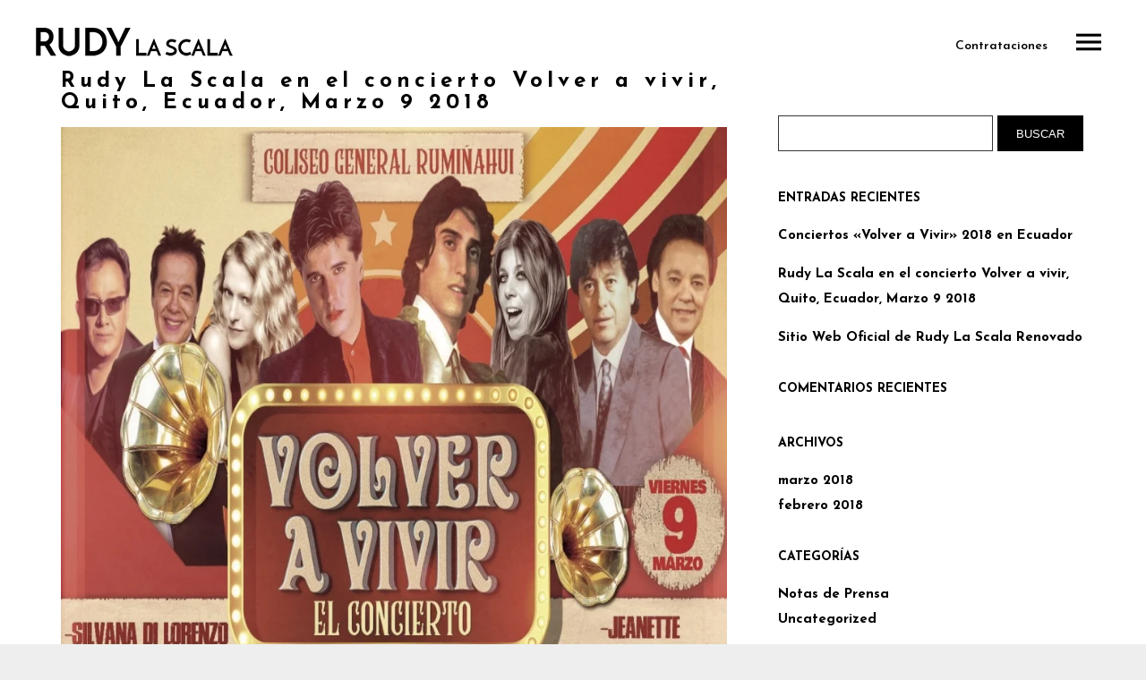

--- FILE ---
content_type: text/html; charset=UTF-8
request_url: https://rudylascala.com/es/en-cocierto-volver-a-vivir-ecuador-2018/
body_size: 23067
content:
<!DOCTYPE html>
<html lang="es-VE">
<head>
	<meta charset="UTF-8">
	<meta name="viewport" content="width=device-width, height=device-height, initial-scale=1.0, maximum-scale=1.0">
	<meta name='robots' content='index, follow, max-image-preview:large, max-snippet:-1, max-video-preview:-1' />

	<!-- This site is optimized with the Yoast SEO plugin v23.0 - https://yoast.com/wordpress/plugins/seo/ -->
	<title>Rudy La Scala en el concierto Volver a vivir, Quito, Ecuador, Marzo 9 2018 &#8902; RUDY LA SCALA</title>
	<link rel="canonical" href="https://rudylascala.com/es/en-cocierto-volver-a-vivir-ecuador-2018/" />
	<meta property="og:locale" content="es_ES" />
	<meta property="og:type" content="article" />
	<meta property="og:title" content="Rudy La Scala en el concierto Volver a vivir, Quito, Ecuador, Marzo 9 2018 &#8902; RUDY LA SCALA" />
	<meta property="og:description" content="Rudy La Scala en concierto en el Coliseo General Rumiñahui, Quito, Ecuador, Marzo 9,2018 Las distancias, aflicciones, confesiones y traiciones también encontraron su lugar en voces de cantores como Silvana Di Lorenzo, Rudy La Scala, Guillermo Dávila, Luis Ángel, Los Ángeles Negros, Los Terrícolas y La Pandilla. Este viernes 9 de marzo del 2018 unirán su mejor repertorio en Volver a vivir, concierto que tendrá como escenario al coliseo General Rumiñahui. El músico venezolano Rudy La Scala penetró la escena musical [&hellip;]" />
	<meta property="og:url" content="https://rudylascala.com/es/en-cocierto-volver-a-vivir-ecuador-2018/" />
	<meta property="og:site_name" content="RUDY LA SCALA" />
	<meta property="article:publisher" content="https://www.facebook.com/rudylascala" />
	<meta property="article:published_time" content="2018-03-09T00:10:21+00:00" />
	<meta property="article:modified_time" content="2018-04-09T01:49:32+00:00" />
	<meta property="og:image" content="https://rudylascala.com/wp-content/uploads/2018/03/Rudy_La_Scala_Concierto_volver_a_vivir_ecuador_2018-03-09.jpg" />
	<meta property="og:image:width" content="900" />
	<meta property="og:image:height" content="900" />
	<meta property="og:image:type" content="image/jpeg" />
	<meta name="author" content="admin" />
	<meta name="twitter:card" content="summary_large_image" />
	<meta name="twitter:creator" content="@rudylaescala" />
	<meta name="twitter:site" content="@rudylaescala" />
	<meta name="twitter:label1" content="Escrito por" />
	<meta name="twitter:data1" content="admin" />
	<meta name="twitter:label2" content="Tiempo estimado de lectura" />
	<meta name="twitter:data2" content="1 minuto" />
	<script type="application/ld+json" class="yoast-schema-graph">{"@context":"https://schema.org","@graph":[{"@type":"WebPage","@id":"https://rudylascala.com/es/en-cocierto-volver-a-vivir-ecuador-2018/","url":"https://rudylascala.com/es/en-cocierto-volver-a-vivir-ecuador-2018/","name":"Rudy La Scala en el concierto Volver a vivir, Quito, Ecuador, Marzo 9 2018 &#8902; RUDY LA SCALA","isPartOf":{"@id":"https://rudylascala.com/es/#website"},"primaryImageOfPage":{"@id":"https://rudylascala.com/es/en-cocierto-volver-a-vivir-ecuador-2018/#primaryimage"},"image":{"@id":"https://rudylascala.com/es/en-cocierto-volver-a-vivir-ecuador-2018/#primaryimage"},"thumbnailUrl":"https://rudylascala.com/wp-content/uploads/2018/03/Rudy_La_Scala_Concierto_volver_a_vivir_ecuador_2018-03-09.jpg","datePublished":"2018-03-09T00:10:21+00:00","dateModified":"2018-04-09T01:49:32+00:00","author":{"@id":"https://rudylascala.com/es/#/schema/person/96f94a48364e8d3e9e35ce49a5e88957"},"breadcrumb":{"@id":"https://rudylascala.com/es/en-cocierto-volver-a-vivir-ecuador-2018/#breadcrumb"},"inLanguage":"es","potentialAction":[{"@type":"ReadAction","target":["https://rudylascala.com/es/en-cocierto-volver-a-vivir-ecuador-2018/"]}]},{"@type":"ImageObject","inLanguage":"es","@id":"https://rudylascala.com/es/en-cocierto-volver-a-vivir-ecuador-2018/#primaryimage","url":"https://rudylascala.com/wp-content/uploads/2018/03/Rudy_La_Scala_Concierto_volver_a_vivir_ecuador_2018-03-09.jpg","contentUrl":"https://rudylascala.com/wp-content/uploads/2018/03/Rudy_La_Scala_Concierto_volver_a_vivir_ecuador_2018-03-09.jpg","width":900,"height":900},{"@type":"BreadcrumbList","@id":"https://rudylascala.com/es/en-cocierto-volver-a-vivir-ecuador-2018/#breadcrumb","itemListElement":[{"@type":"ListItem","position":1,"name":"Inicio","item":"https://rudylascala.com/es/"},{"@type":"ListItem","position":2,"name":"Rudy La Scala en el concierto Volver a vivir, Quito, Ecuador, Marzo 9 2018"}]},{"@type":"WebSite","@id":"https://rudylascala.com/es/#website","url":"https://rudylascala.com/es/","name":"RUDY LA SCALA","description":"Sitio oficial del cantautor, compositor y productor Rudy La Scala","potentialAction":[{"@type":"SearchAction","target":{"@type":"EntryPoint","urlTemplate":"https://rudylascala.com/es/?s={search_term_string}"},"query-input":"required name=search_term_string"}],"inLanguage":"es"},{"@type":"Person","@id":"https://rudylascala.com/es/#/schema/person/96f94a48364e8d3e9e35ce49a5e88957","name":"admin","image":{"@type":"ImageObject","inLanguage":"es","@id":"https://rudylascala.com/es/#/schema/person/image/","url":"https://secure.gravatar.com/avatar/ed5c180390a8b83b173c02b12ceae2ed?s=96&d=mm&r=g","contentUrl":"https://secure.gravatar.com/avatar/ed5c180390a8b83b173c02b12ceae2ed?s=96&d=mm&r=g","caption":"admin"}}]}</script>
	<!-- / Yoast SEO plugin. -->


<link rel='dns-prefetch' href='//www.googletagmanager.com' />
<link rel='dns-prefetch' href='//fonts.googleapis.com' />
<link rel="alternate" type="application/rss+xml" title="RUDY LA SCALA &raquo; Feed" href="https://rudylascala.com/es/feed/" />
<link rel="alternate" type="application/rss+xml" title="RUDY LA SCALA &raquo; Feed de los comentarios" href="https://rudylascala.com/es/comments/feed/" />
<script type="text/javascript">
/* <![CDATA[ */
window._wpemojiSettings = {"baseUrl":"https:\/\/s.w.org\/images\/core\/emoji\/15.0.3\/72x72\/","ext":".png","svgUrl":"https:\/\/s.w.org\/images\/core\/emoji\/15.0.3\/svg\/","svgExt":".svg","source":{"concatemoji":"https:\/\/rudylascala.com\/wp-includes\/js\/wp-emoji-release.min.js?ver=6.6.1"}};
/*! This file is auto-generated */
!function(i,n){var o,s,e;function c(e){try{var t={supportTests:e,timestamp:(new Date).valueOf()};sessionStorage.setItem(o,JSON.stringify(t))}catch(e){}}function p(e,t,n){e.clearRect(0,0,e.canvas.width,e.canvas.height),e.fillText(t,0,0);var t=new Uint32Array(e.getImageData(0,0,e.canvas.width,e.canvas.height).data),r=(e.clearRect(0,0,e.canvas.width,e.canvas.height),e.fillText(n,0,0),new Uint32Array(e.getImageData(0,0,e.canvas.width,e.canvas.height).data));return t.every(function(e,t){return e===r[t]})}function u(e,t,n){switch(t){case"flag":return n(e,"\ud83c\udff3\ufe0f\u200d\u26a7\ufe0f","\ud83c\udff3\ufe0f\u200b\u26a7\ufe0f")?!1:!n(e,"\ud83c\uddfa\ud83c\uddf3","\ud83c\uddfa\u200b\ud83c\uddf3")&&!n(e,"\ud83c\udff4\udb40\udc67\udb40\udc62\udb40\udc65\udb40\udc6e\udb40\udc67\udb40\udc7f","\ud83c\udff4\u200b\udb40\udc67\u200b\udb40\udc62\u200b\udb40\udc65\u200b\udb40\udc6e\u200b\udb40\udc67\u200b\udb40\udc7f");case"emoji":return!n(e,"\ud83d\udc26\u200d\u2b1b","\ud83d\udc26\u200b\u2b1b")}return!1}function f(e,t,n){var r="undefined"!=typeof WorkerGlobalScope&&self instanceof WorkerGlobalScope?new OffscreenCanvas(300,150):i.createElement("canvas"),a=r.getContext("2d",{willReadFrequently:!0}),o=(a.textBaseline="top",a.font="600 32px Arial",{});return e.forEach(function(e){o[e]=t(a,e,n)}),o}function t(e){var t=i.createElement("script");t.src=e,t.defer=!0,i.head.appendChild(t)}"undefined"!=typeof Promise&&(o="wpEmojiSettingsSupports",s=["flag","emoji"],n.supports={everything:!0,everythingExceptFlag:!0},e=new Promise(function(e){i.addEventListener("DOMContentLoaded",e,{once:!0})}),new Promise(function(t){var n=function(){try{var e=JSON.parse(sessionStorage.getItem(o));if("object"==typeof e&&"number"==typeof e.timestamp&&(new Date).valueOf()<e.timestamp+604800&&"object"==typeof e.supportTests)return e.supportTests}catch(e){}return null}();if(!n){if("undefined"!=typeof Worker&&"undefined"!=typeof OffscreenCanvas&&"undefined"!=typeof URL&&URL.createObjectURL&&"undefined"!=typeof Blob)try{var e="postMessage("+f.toString()+"("+[JSON.stringify(s),u.toString(),p.toString()].join(",")+"));",r=new Blob([e],{type:"text/javascript"}),a=new Worker(URL.createObjectURL(r),{name:"wpTestEmojiSupports"});return void(a.onmessage=function(e){c(n=e.data),a.terminate(),t(n)})}catch(e){}c(n=f(s,u,p))}t(n)}).then(function(e){for(var t in e)n.supports[t]=e[t],n.supports.everything=n.supports.everything&&n.supports[t],"flag"!==t&&(n.supports.everythingExceptFlag=n.supports.everythingExceptFlag&&n.supports[t]);n.supports.everythingExceptFlag=n.supports.everythingExceptFlag&&!n.supports.flag,n.DOMReady=!1,n.readyCallback=function(){n.DOMReady=!0}}).then(function(){return e}).then(function(){var e;n.supports.everything||(n.readyCallback(),(e=n.source||{}).concatemoji?t(e.concatemoji):e.wpemoji&&e.twemoji&&(t(e.twemoji),t(e.wpemoji)))}))}((window,document),window._wpemojiSettings);
/* ]]> */
</script>

<style id='wp-emoji-styles-inline-css' type='text/css'>

	img.wp-smiley, img.emoji {
		display: inline !important;
		border: none !important;
		box-shadow: none !important;
		height: 1em !important;
		width: 1em !important;
		margin: 0 0.07em !important;
		vertical-align: -0.1em !important;
		background: none !important;
		padding: 0 !important;
	}
</style>
<link rel='stylesheet' id='wp-block-library-css' href='https://rudylascala.com/wp-includes/css/dist/block-library/style.min.css?ver=6.6.1' type='text/css' media='all' />
<style id='classic-theme-styles-inline-css' type='text/css'>
/*! This file is auto-generated */
.wp-block-button__link{color:#fff;background-color:#32373c;border-radius:9999px;box-shadow:none;text-decoration:none;padding:calc(.667em + 2px) calc(1.333em + 2px);font-size:1.125em}.wp-block-file__button{background:#32373c;color:#fff;text-decoration:none}
</style>
<style id='global-styles-inline-css' type='text/css'>
:root{--wp--preset--aspect-ratio--square: 1;--wp--preset--aspect-ratio--4-3: 4/3;--wp--preset--aspect-ratio--3-4: 3/4;--wp--preset--aspect-ratio--3-2: 3/2;--wp--preset--aspect-ratio--2-3: 2/3;--wp--preset--aspect-ratio--16-9: 16/9;--wp--preset--aspect-ratio--9-16: 9/16;--wp--preset--color--black: #000000;--wp--preset--color--cyan-bluish-gray: #abb8c3;--wp--preset--color--white: #ffffff;--wp--preset--color--pale-pink: #f78da7;--wp--preset--color--vivid-red: #cf2e2e;--wp--preset--color--luminous-vivid-orange: #ff6900;--wp--preset--color--luminous-vivid-amber: #fcb900;--wp--preset--color--light-green-cyan: #7bdcb5;--wp--preset--color--vivid-green-cyan: #00d084;--wp--preset--color--pale-cyan-blue: #8ed1fc;--wp--preset--color--vivid-cyan-blue: #0693e3;--wp--preset--color--vivid-purple: #9b51e0;--wp--preset--gradient--vivid-cyan-blue-to-vivid-purple: linear-gradient(135deg,rgba(6,147,227,1) 0%,rgb(155,81,224) 100%);--wp--preset--gradient--light-green-cyan-to-vivid-green-cyan: linear-gradient(135deg,rgb(122,220,180) 0%,rgb(0,208,130) 100%);--wp--preset--gradient--luminous-vivid-amber-to-luminous-vivid-orange: linear-gradient(135deg,rgba(252,185,0,1) 0%,rgba(255,105,0,1) 100%);--wp--preset--gradient--luminous-vivid-orange-to-vivid-red: linear-gradient(135deg,rgba(255,105,0,1) 0%,rgb(207,46,46) 100%);--wp--preset--gradient--very-light-gray-to-cyan-bluish-gray: linear-gradient(135deg,rgb(238,238,238) 0%,rgb(169,184,195) 100%);--wp--preset--gradient--cool-to-warm-spectrum: linear-gradient(135deg,rgb(74,234,220) 0%,rgb(151,120,209) 20%,rgb(207,42,186) 40%,rgb(238,44,130) 60%,rgb(251,105,98) 80%,rgb(254,248,76) 100%);--wp--preset--gradient--blush-light-purple: linear-gradient(135deg,rgb(255,206,236) 0%,rgb(152,150,240) 100%);--wp--preset--gradient--blush-bordeaux: linear-gradient(135deg,rgb(254,205,165) 0%,rgb(254,45,45) 50%,rgb(107,0,62) 100%);--wp--preset--gradient--luminous-dusk: linear-gradient(135deg,rgb(255,203,112) 0%,rgb(199,81,192) 50%,rgb(65,88,208) 100%);--wp--preset--gradient--pale-ocean: linear-gradient(135deg,rgb(255,245,203) 0%,rgb(182,227,212) 50%,rgb(51,167,181) 100%);--wp--preset--gradient--electric-grass: linear-gradient(135deg,rgb(202,248,128) 0%,rgb(113,206,126) 100%);--wp--preset--gradient--midnight: linear-gradient(135deg,rgb(2,3,129) 0%,rgb(40,116,252) 100%);--wp--preset--font-size--small: 13px;--wp--preset--font-size--medium: 20px;--wp--preset--font-size--large: 36px;--wp--preset--font-size--x-large: 42px;--wp--preset--spacing--20: 0.44rem;--wp--preset--spacing--30: 0.67rem;--wp--preset--spacing--40: 1rem;--wp--preset--spacing--50: 1.5rem;--wp--preset--spacing--60: 2.25rem;--wp--preset--spacing--70: 3.38rem;--wp--preset--spacing--80: 5.06rem;--wp--preset--shadow--natural: 6px 6px 9px rgba(0, 0, 0, 0.2);--wp--preset--shadow--deep: 12px 12px 50px rgba(0, 0, 0, 0.4);--wp--preset--shadow--sharp: 6px 6px 0px rgba(0, 0, 0, 0.2);--wp--preset--shadow--outlined: 6px 6px 0px -3px rgba(255, 255, 255, 1), 6px 6px rgba(0, 0, 0, 1);--wp--preset--shadow--crisp: 6px 6px 0px rgba(0, 0, 0, 1);}:where(.is-layout-flex){gap: 0.5em;}:where(.is-layout-grid){gap: 0.5em;}body .is-layout-flex{display: flex;}.is-layout-flex{flex-wrap: wrap;align-items: center;}.is-layout-flex > :is(*, div){margin: 0;}body .is-layout-grid{display: grid;}.is-layout-grid > :is(*, div){margin: 0;}:where(.wp-block-columns.is-layout-flex){gap: 2em;}:where(.wp-block-columns.is-layout-grid){gap: 2em;}:where(.wp-block-post-template.is-layout-flex){gap: 1.25em;}:where(.wp-block-post-template.is-layout-grid){gap: 1.25em;}.has-black-color{color: var(--wp--preset--color--black) !important;}.has-cyan-bluish-gray-color{color: var(--wp--preset--color--cyan-bluish-gray) !important;}.has-white-color{color: var(--wp--preset--color--white) !important;}.has-pale-pink-color{color: var(--wp--preset--color--pale-pink) !important;}.has-vivid-red-color{color: var(--wp--preset--color--vivid-red) !important;}.has-luminous-vivid-orange-color{color: var(--wp--preset--color--luminous-vivid-orange) !important;}.has-luminous-vivid-amber-color{color: var(--wp--preset--color--luminous-vivid-amber) !important;}.has-light-green-cyan-color{color: var(--wp--preset--color--light-green-cyan) !important;}.has-vivid-green-cyan-color{color: var(--wp--preset--color--vivid-green-cyan) !important;}.has-pale-cyan-blue-color{color: var(--wp--preset--color--pale-cyan-blue) !important;}.has-vivid-cyan-blue-color{color: var(--wp--preset--color--vivid-cyan-blue) !important;}.has-vivid-purple-color{color: var(--wp--preset--color--vivid-purple) !important;}.has-black-background-color{background-color: var(--wp--preset--color--black) !important;}.has-cyan-bluish-gray-background-color{background-color: var(--wp--preset--color--cyan-bluish-gray) !important;}.has-white-background-color{background-color: var(--wp--preset--color--white) !important;}.has-pale-pink-background-color{background-color: var(--wp--preset--color--pale-pink) !important;}.has-vivid-red-background-color{background-color: var(--wp--preset--color--vivid-red) !important;}.has-luminous-vivid-orange-background-color{background-color: var(--wp--preset--color--luminous-vivid-orange) !important;}.has-luminous-vivid-amber-background-color{background-color: var(--wp--preset--color--luminous-vivid-amber) !important;}.has-light-green-cyan-background-color{background-color: var(--wp--preset--color--light-green-cyan) !important;}.has-vivid-green-cyan-background-color{background-color: var(--wp--preset--color--vivid-green-cyan) !important;}.has-pale-cyan-blue-background-color{background-color: var(--wp--preset--color--pale-cyan-blue) !important;}.has-vivid-cyan-blue-background-color{background-color: var(--wp--preset--color--vivid-cyan-blue) !important;}.has-vivid-purple-background-color{background-color: var(--wp--preset--color--vivid-purple) !important;}.has-black-border-color{border-color: var(--wp--preset--color--black) !important;}.has-cyan-bluish-gray-border-color{border-color: var(--wp--preset--color--cyan-bluish-gray) !important;}.has-white-border-color{border-color: var(--wp--preset--color--white) !important;}.has-pale-pink-border-color{border-color: var(--wp--preset--color--pale-pink) !important;}.has-vivid-red-border-color{border-color: var(--wp--preset--color--vivid-red) !important;}.has-luminous-vivid-orange-border-color{border-color: var(--wp--preset--color--luminous-vivid-orange) !important;}.has-luminous-vivid-amber-border-color{border-color: var(--wp--preset--color--luminous-vivid-amber) !important;}.has-light-green-cyan-border-color{border-color: var(--wp--preset--color--light-green-cyan) !important;}.has-vivid-green-cyan-border-color{border-color: var(--wp--preset--color--vivid-green-cyan) !important;}.has-pale-cyan-blue-border-color{border-color: var(--wp--preset--color--pale-cyan-blue) !important;}.has-vivid-cyan-blue-border-color{border-color: var(--wp--preset--color--vivid-cyan-blue) !important;}.has-vivid-purple-border-color{border-color: var(--wp--preset--color--vivid-purple) !important;}.has-vivid-cyan-blue-to-vivid-purple-gradient-background{background: var(--wp--preset--gradient--vivid-cyan-blue-to-vivid-purple) !important;}.has-light-green-cyan-to-vivid-green-cyan-gradient-background{background: var(--wp--preset--gradient--light-green-cyan-to-vivid-green-cyan) !important;}.has-luminous-vivid-amber-to-luminous-vivid-orange-gradient-background{background: var(--wp--preset--gradient--luminous-vivid-amber-to-luminous-vivid-orange) !important;}.has-luminous-vivid-orange-to-vivid-red-gradient-background{background: var(--wp--preset--gradient--luminous-vivid-orange-to-vivid-red) !important;}.has-very-light-gray-to-cyan-bluish-gray-gradient-background{background: var(--wp--preset--gradient--very-light-gray-to-cyan-bluish-gray) !important;}.has-cool-to-warm-spectrum-gradient-background{background: var(--wp--preset--gradient--cool-to-warm-spectrum) !important;}.has-blush-light-purple-gradient-background{background: var(--wp--preset--gradient--blush-light-purple) !important;}.has-blush-bordeaux-gradient-background{background: var(--wp--preset--gradient--blush-bordeaux) !important;}.has-luminous-dusk-gradient-background{background: var(--wp--preset--gradient--luminous-dusk) !important;}.has-pale-ocean-gradient-background{background: var(--wp--preset--gradient--pale-ocean) !important;}.has-electric-grass-gradient-background{background: var(--wp--preset--gradient--electric-grass) !important;}.has-midnight-gradient-background{background: var(--wp--preset--gradient--midnight) !important;}.has-small-font-size{font-size: var(--wp--preset--font-size--small) !important;}.has-medium-font-size{font-size: var(--wp--preset--font-size--medium) !important;}.has-large-font-size{font-size: var(--wp--preset--font-size--large) !important;}.has-x-large-font-size{font-size: var(--wp--preset--font-size--x-large) !important;}
:where(.wp-block-post-template.is-layout-flex){gap: 1.25em;}:where(.wp-block-post-template.is-layout-grid){gap: 1.25em;}
:where(.wp-block-columns.is-layout-flex){gap: 2em;}:where(.wp-block-columns.is-layout-grid){gap: 2em;}
:root :where(.wp-block-pullquote){font-size: 1.5em;line-height: 1.6;}
</style>
<link rel='stylesheet' id='sr-google-font-css' href='//fonts.googleapis.com/css?family=Josefin+Sans:600,700,400|Karla' type='text/css' media='all' />
<link rel='stylesheet' id='esg-plugin-settings-css' href='https://rudylascala.com/wp-content/plugins/essential-grid/public/assets/css/settings.css?ver=3.1.1' type='text/css' media='all' />
<link rel='stylesheet' id='tp-fontello-css' href='https://rudylascala.com/wp-content/plugins/essential-grid/public/assets/font/fontello/css/fontello.css?ver=3.1.1' type='text/css' media='all' />
<link rel='stylesheet' id='tp-open-sans-css' href='https://fonts.googleapis.com/css?family=Open+Sans%3A300%2C400%2C600%2C700%2C800&#038;ver=6.6.1' type='text/css' media='all' />
<link rel='stylesheet' id='tp-raleway-css' href='https://fonts.googleapis.com/css?family=Raleway%3A100%2C200%2C300%2C400%2C500%2C600%2C700%2C800%2C900&#038;ver=6.6.1' type='text/css' media='all' />
<link rel='stylesheet' id='tp-droid-serif-css' href='https://fonts.googleapis.com/css?family=Droid+Serif%3A400%2C700&#038;ver=6.6.1' type='text/css' media='all' />
<link rel='stylesheet' id='sr7css-css' href='//rudylascala.com/wp-content/plugins/revslider/public/css/sr7.css?ver=6.7.18' type='text/css' media='all' />
<link rel='stylesheet' id='woocommerce-layout-css' href='https://rudylascala.com/wp-content/plugins/woocommerce/assets/css/woocommerce-layout.css?ver=9.0.2' type='text/css' media='all' />
<link rel='stylesheet' id='woocommerce-smallscreen-css' href='https://rudylascala.com/wp-content/plugins/woocommerce/assets/css/woocommerce-smallscreen.css?ver=9.0.2' type='text/css' media='only screen and (max-width: 768px)' />
<link rel='stylesheet' id='woocommerce-general-css' href='https://rudylascala.com/wp-content/plugins/woocommerce/assets/css/woocommerce.css?ver=9.0.2' type='text/css' media='all' />
<style id='woocommerce-inline-inline-css' type='text/css'>
.woocommerce form .form-row .required { visibility: visible; }
</style>
<link rel='stylesheet' id='croma-google-font-css' href='//fonts.googleapis.com/css?family=Josefin+Sans%3A400%2C600%2C700%7COpen+Sans%3A300%2C300italic%2C400%2C600%2C600italic%2C700&#038;subset=latin%2Clatin-ext&#038;ver=6.6.1' type='text/css' media='all' />
<link rel='stylesheet' id='iron-fancybox-css' href='https://rudylascala.com/wp-content/themes/croma/css/fancybox.css?ver=6.6.1' type='text/css' media='all' />
<link rel='stylesheet' id='iron-font-awesome-css' href='https://rudylascala.com/wp-content/themes/croma/fontawesome/css/all.min.css?ver=6.6.1' type='text/css' media='all' />
<link rel='stylesheet' id='js_composer_front-css' href='https://rudylascala.com/wp-content/plugins/js_composer/assets/css/js_composer.min.css?ver=7.7.2' type='text/css' media='all' />
<link rel='stylesheet' id='iron-master-css' href='https://rudylascala.com/wp-content/themes/croma/style.css?ver=6.6.1' type='text/css' media='all' />
<link rel='stylesheet' id='custom-styles-css' href='https://rudylascala.com/wp-content/uploads/css/custom-style.css' type='text/css' media='all' />
<link rel='stylesheet' id='page-banner-css' href='https://rudylascala.com/wp-content/themes/croma/css/page-banner.css' type='text/css' media='all' />
<link rel='stylesheet' id='iron_feature_music_css-css' href='https://rudylascala.com/wp-content/uploads/css/custom-style-croma-music.css' type='text/css' media='all' />
<link rel='stylesheet' id='iron_feature_event_css-css' href='https://rudylascala.com/wp-content/uploads/css/custom-style-croma-event.css' type='text/css' media='all' />
<link rel='stylesheet' id='iron-custom-styles-css' href='https://rudylascala.com/wp-content/uploads/css/custom-style.css' type='text/css' media='all' />
<style id='iron-custom-styles-inline-css' type='text/css'>
#overlay .perspective { 
	opacity: 1;
}
.menu-toggle rect{
	fill:#000000;

}ul.header-top-menu li a{color:#000000;}.menu-toggle-off polygon{
	fill:#000000;
}#page-banner{height:350px;}
</style>
<link rel='stylesheet' id='iron-audio-player-css' href='https://rudylascala.com/wp-content/themes/croma/css/iron-audioplayer.css?ver=6.6.1' type='text/css' media='all' />
<script type="text/javascript" src="https://rudylascala.com/wp-includes/js/jquery/jquery.min.js?ver=3.7.1" id="jquery-core-js"></script>
<script type="text/javascript" src="https://rudylascala.com/wp-includes/js/jquery/jquery-migrate.min.js?ver=3.4.1" id="jquery-migrate-js"></script>
<script type="text/javascript" src="//rudylascala.com/wp-content/plugins/revslider/public/js/libs/tptools.js?ver=6.7.18" id="tp-tools-js" async="async" data-wp-strategy="async"></script>
<script type="text/javascript" src="//rudylascala.com/wp-content/plugins/revslider/public/js/sr7.js?ver=6.7.18" id="sr7-js" async="async" data-wp-strategy="async"></script>
<script type="text/javascript" src="https://rudylascala.com/wp-content/plugins/woocommerce/assets/js/jquery-blockui/jquery.blockUI.min.js?ver=2.7.0-wc.9.0.2" id="jquery-blockui-js" data-wp-strategy="defer"></script>
<script type="text/javascript" id="wc-add-to-cart-js-extra">
/* <![CDATA[ */
var wc_add_to_cart_params = {"ajax_url":"\/wp-admin\/admin-ajax.php","wc_ajax_url":"\/?wc-ajax=%%endpoint%%","i18n_view_cart":"Ver carrito","cart_url":"https:\/\/rudylascala.com\/es\/?page_id=611","is_cart":"","cart_redirect_after_add":"no"};
/* ]]> */
</script>
<script type="text/javascript" src="https://rudylascala.com/wp-content/plugins/woocommerce/assets/js/frontend/add-to-cart.min.js?ver=9.0.2" id="wc-add-to-cart-js" data-wp-strategy="defer"></script>
<script type="text/javascript" src="https://rudylascala.com/wp-content/plugins/woocommerce/assets/js/js-cookie/js.cookie.min.js?ver=2.1.4-wc.9.0.2" id="js-cookie-js" defer="defer" data-wp-strategy="defer"></script>
<script type="text/javascript" id="woocommerce-js-extra">
/* <![CDATA[ */
var woocommerce_params = {"ajax_url":"\/wp-admin\/admin-ajax.php","wc_ajax_url":"\/?wc-ajax=%%endpoint%%"};
/* ]]> */
</script>
<script type="text/javascript" src="https://rudylascala.com/wp-content/plugins/woocommerce/assets/js/frontend/woocommerce.min.js?ver=9.0.2" id="woocommerce-js" defer="defer" data-wp-strategy="defer"></script>
<script type="text/javascript" src="https://rudylascala.com/wp-content/plugins/js_composer/assets/js/vendors/woocommerce-add-to-cart.js?ver=7.7.2" id="vc_woocommerce-add-to-cart-js-js"></script>
<script type="text/javascript" id="ironMusic-js-js-extra">
/* <![CDATA[ */
var ironmusic_vars = {"i18n":{"no_events":"No events scheduled yet. Stay tuned!"}};
/* ]]> */
</script>
<script type="text/javascript" src="https://rudylascala.com/wp-content/plugins/croma-music/js/ironMusic.js?ver=6.6.1" id="ironMusic-js-js"></script>
<script type="text/javascript" src="https://rudylascala.com/wp-content/plugins/croma-music/js/objectFittPolyfill.min.js?ver=1" id="objectFittPolyfill-js"></script>

<!-- Google tag (gtag.js) snippet added by Site Kit -->

<!-- Fragmento de código de Google Analytics añadido por Site Kit -->
<script type="text/javascript" src="https://www.googletagmanager.com/gtag/js?id=G-4W6WFV6KHW" id="google_gtagjs-js" async></script>
<script type="text/javascript" id="google_gtagjs-js-after">
/* <![CDATA[ */
window.dataLayer = window.dataLayer || [];function gtag(){dataLayer.push(arguments);}
gtag("set","linker",{"domains":["rudylascala.com"]});
gtag("js", new Date());
gtag("set", "developer_id.dZTNiMT", true);
gtag("config", "G-4W6WFV6KHW");
/* ]]> */
</script>

<!-- End Google tag (gtag.js) snippet added by Site Kit -->
<script></script><link rel="https://api.w.org/" href="https://rudylascala.com/wp-json/" /><link rel="alternate" title="JSON" type="application/json" href="https://rudylascala.com/wp-json/wp/v2/posts/1451" /><link rel="EditURI" type="application/rsd+xml" title="RSD" href="https://rudylascala.com/xmlrpc.php?rsd" />
<meta name="generator" content="WordPress 6.6.1" />
<meta name="generator" content="WooCommerce 9.0.2" />
<link rel='shortlink' href='https://rudylascala.com/?p=1451' />
<link rel="alternate" title="oEmbed (JSON)" type="application/json+oembed" href="https://rudylascala.com/wp-json/oembed/1.0/embed?url=https%3A%2F%2Frudylascala.com%2Fes%2Fen-cocierto-volver-a-vivir-ecuador-2018%2F" />
<link rel="alternate" title="oEmbed (XML)" type="text/xml+oembed" href="https://rudylascala.com/wp-json/oembed/1.0/embed?url=https%3A%2F%2Frudylascala.com%2Fes%2Fen-cocierto-volver-a-vivir-ecuador-2018%2F&#038;format=xml" />
<meta name="generator" content="Site Kit by Google 1.130.0" /><!-- Facebook Pixel Code -->
<script>
!function(f,b,e,v,n,t,s)
{if(f.fbq)return;n=f.fbq=function(){n.callMethod?
n.callMethod.apply(n,arguments):n.queue.push(arguments)};
if(!f._fbq)f._fbq=n;n.push=n;n.loaded=!0;n.version='2.0';
n.queue=[];t=b.createElement(e);t.async=!0;
t.src=v;s=b.getElementsByTagName(e)[0];
s.parentNode.insertBefore(t,s)}(window,document,'script',
'https://connect.facebook.net/en_US/fbevents.js');
 fbq('init', '1456807034346728'); 
fbq('track', 'PageView');
</script>
<noscript>
 <img height="1" width="1" 
src="https://www.facebook.com/tr?id=1456807034346728&ev=PageView
&noscript=1"/>
</noscript>
<!-- End Facebook Pixel Code -->	<noscript><style>.woocommerce-product-gallery{ opacity: 1 !important; }</style></noscript>
	<style type="text/css">.recentcomments a{display:inline !important;padding:0 !important;margin:0 !important;}</style><meta name="generator" content="Powered by WPBakery Page Builder - drag and drop page builder for WordPress."/>
<link rel="preconnect" href="https://fonts.googleapis.com">
<link rel="preconnect" href="https://fonts.gstatic.com/" crossorigin>
<meta name="generator" content="Powered by Slider Revolution 6.7.18 - responsive, Mobile-Friendly Slider Plugin for WordPress with comfortable drag and drop interface." />
<link rel="icon" href="https://rudylascala.com/wp-content/uploads/2016/05/croma-favicon-144x144.png" sizes="32x32" />
<link rel="icon" href="https://rudylascala.com/wp-content/uploads/2016/05/croma-favicon-144x144.png" sizes="192x192" />
<link rel="apple-touch-icon" href="https://rudylascala.com/wp-content/uploads/2016/05/croma-favicon-144x144.png" />
<meta name="msapplication-TileImage" content="https://rudylascala.com/wp-content/uploads/2016/05/croma-favicon-144x144.png" />
<script>
	window._tpt			??= {};
	window.SR7			??= {};
	_tpt.R				??= {};
	_tpt.R.fonts		??= {};
	_tpt.R.fonts.customFonts??= {};
	SR7.devMode			=  false;
	SR7.F 				??= {};
	SR7.G				??= {};
	SR7.LIB				??= {};
	SR7.E				??= {};
	SR7.E.gAddons		??= {};
	SR7.E.php 			??= {};
	SR7.E.nonce			= 'b98a82167d';
	SR7.E.ajaxurl		= 'https://rudylascala.com/wp-admin/admin-ajax.php';
	SR7.E.resturl		= 'https://rudylascala.com/wp-json/';
	SR7.E.slug_path		= 'revslider/revslider.php';
	SR7.E.slug			= 'revslider';
	SR7.E.plugin_url	= 'https://rudylascala.com/wp-content/plugins/revslider/';
	SR7.E.wp_plugin_url = 'https://rudylascala.com/wp-content/plugins/';
	SR7.E.revision		= '6.7.18';
	SR7.E.fontBaseUrl	= '//fonts.googleapis.com/css2?family=';
	SR7.G.breakPoints 	= [1240,1024,778,480];
	SR7.E.modules 		= ['module','page','slide','layer','draw','animate','srtools','canvas','defaults','carousel','navigation','media','modifiers','migration'];
	SR7.E.libs 			= ['WEBGL'];
	SR7.E.css 			= ['csslp','cssbtns','cssfilters','cssnav','cssmedia'];
	SR7.E.resources		= {};
	SR7.JSON			??= {};
/*! Slider Revolution 7.0 - Page Processor */
!function(){"use strict";window.SR7??={},window._tpt??={},SR7.version="Slider Revolution 6.7.16",_tpt.getWinDim=function(t){_tpt.screenHeightWithUrlBar??=window.innerHeight;let e=SR7.F?.modal?.visible&&SR7.M[SR7.F.module.getIdByAlias(SR7.F.modal.requested)];_tpt.scrollBar=window.innerWidth!==document.documentElement.clientWidth||e&&window.innerWidth!==e.c.module.clientWidth,_tpt.winW=window.innerWidth-(_tpt.scrollBar||"prepare"==t?_tpt.scrollBarW??_tpt.mesureScrollBar():0),_tpt.winH=window.innerHeight,_tpt.winWAll=document.documentElement.clientWidth},_tpt.getResponsiveLevel=function(t,e){SR7.M[e];return _tpt.closestGE(t,_tpt.winWAll)},_tpt.mesureScrollBar=function(){let t=document.createElement("div");return t.className="RSscrollbar-measure",t.style.width="100px",t.style.height="100px",t.style.overflow="scroll",t.style.position="absolute",t.style.top="-9999px",document.body.appendChild(t),_tpt.scrollBarW=t.offsetWidth-t.clientWidth,document.body.removeChild(t),_tpt.scrollBarW},_tpt.loadCSS=async function(t,e,s){return s?_tpt.R.fonts.required[e].status=1:(_tpt.R[e]??={},_tpt.R[e].status=1),new Promise(((n,i)=>{if(_tpt.isStylesheetLoaded(t))s?_tpt.R.fonts.required[e].status=2:_tpt.R[e].status=2,n();else{const l=document.createElement("link");l.rel="stylesheet";let o="text",r="css";l["type"]=o+"/"+r,l.href=t,l.onload=()=>{s?_tpt.R.fonts.required[e].status=2:_tpt.R[e].status=2,n()},l.onerror=()=>{s?_tpt.R.fonts.required[e].status=3:_tpt.R[e].status=3,i(new Error(`Failed to load CSS: ${t}`))},document.head.appendChild(l)}}))},_tpt.addContainer=function(t){const{tag:e="div",id:s,class:n,datas:i,textContent:l,iHTML:o}=t,r=document.createElement(e);if(s&&""!==s&&(r.id=s),n&&""!==n&&(r.className=n),i)for(const[t,e]of Object.entries(i))"style"==t?r.style.cssText=e:r.setAttribute(`data-${t}`,e);return l&&(r.textContent=l),o&&(r.innerHTML=o),r},_tpt.collector=function(){return{fragment:new DocumentFragment,add(t){var e=_tpt.addContainer(t);return this.fragment.appendChild(e),e},append(t){t.appendChild(this.fragment)}}},_tpt.isStylesheetLoaded=function(t){let e=t.split("?")[0];return Array.from(document.querySelectorAll('link[rel="stylesheet"], link[rel="preload"]')).some((t=>t.href.split("?")[0]===e))},_tpt.preloader={requests:new Map,preloaderTemplates:new Map,show:function(t,e){if(!e||!t)return;const{type:s,color:n}=e;if(s<0||"off"==s)return;const i=`preloader_${s}`;let l=this.preloaderTemplates.get(i);l||(l=this.build(s,n),this.preloaderTemplates.set(i,l)),this.requests.has(t)||this.requests.set(t,{count:0});const o=this.requests.get(t);clearTimeout(o.timer),o.count++,1===o.count&&(o.timer=setTimeout((()=>{o.preloaderClone=l.cloneNode(!0),o.anim&&o.anim.kill(),void 0!==_tpt.gsap?o.anim=_tpt.gsap.fromTo(o.preloaderClone,1,{opacity:0},{opacity:1}):o.preloaderClone.classList.add("sr7-fade-in"),t.appendChild(o.preloaderClone)}),150))},hide:function(t){if(!this.requests.has(t))return;const e=this.requests.get(t);e.count--,e.count<0&&(e.count=0),e.anim&&e.anim.kill(),0===e.count&&(clearTimeout(e.timer),e.preloaderClone&&(e.preloaderClone.classList.remove("sr7-fade-in"),e.anim=_tpt.gsap.to(e.preloaderClone,.3,{opacity:0,onComplete:function(){e.preloaderClone.remove()}})))},state:function(t){if(!this.requests.has(t))return!1;return this.requests.get(t).count>0},build:(t,e="#ffffff",s="")=>{if(t<0||"off"===t)return null;const n=parseInt(t);if(t="prlt"+n,isNaN(n))return null;if(_tpt.loadCSS(SR7.E.plugin_url+"public/css/preloaders/t"+n+".css","preloader_"+t),isNaN(n)||n<6){const i=`background-color:${e}`,l=1===n||2==n?i:"",o=3===n||4==n?i:"",r=_tpt.collector();["dot1","dot2","bounce1","bounce2","bounce3"].forEach((t=>r.add({tag:"div",class:t,datas:{style:o}})));const d=_tpt.addContainer({tag:"sr7-prl",class:`${t} ${s}`,datas:{style:l}});return r.append(d),d}{let i={};if(7===n){let t;e.startsWith("#")?(t=e.replace("#",""),t=`rgba(${parseInt(t.substring(0,2),16)}, ${parseInt(t.substring(2,4),16)}, ${parseInt(t.substring(4,6),16)}, `):e.startsWith("rgb")&&(t=e.slice(e.indexOf("(")+1,e.lastIndexOf(")")).split(",").map((t=>t.trim())),t=`rgba(${t[0]}, ${t[1]}, ${t[2]}, `),t&&(i.style=`border-top-color: ${t}0.65); border-bottom-color: ${t}0.15); border-left-color: ${t}0.65); border-right-color: ${t}0.15)`)}else 12===n&&(i.style=`background:${e}`);const l=[10,0,4,2,5,9,0,4,4,2][n-6],o=_tpt.collector(),r=o.add({tag:"div",class:"sr7-prl-inner",datas:i});Array.from({length:l}).forEach((()=>r.appendChild(o.add({tag:"span",datas:{style:`background:${e}`}}))));const d=_tpt.addContainer({tag:"sr7-prl",class:`${t} ${s}`});return o.append(d),d}}},SR7.preLoader={show:(t,e)=>{"off"!==(SR7.M[t]?.settings?.pLoader?.type??"off")&&_tpt.preloader.show(e||SR7.M[t].c.module,SR7.M[t]?.settings?.pLoader??{color:"#fff",type:10})},hide:(t,e)=>{"off"!==(SR7.M[t]?.settings?.pLoader?.type??"off")&&_tpt.preloader.hide(e||SR7.M[t].c.module)},state:(t,e)=>_tpt.preloader.state(e||SR7.M[t].c.module)},_tpt.prepareModuleHeight=function(t){window.SR7.M??={},window.SR7.M[t.id]??={},"ignore"==t.googleFont&&(SR7.E.ignoreGoogleFont=!0);let e=window.SR7.M[t.id];if(null==_tpt.scrollBarW&&_tpt.mesureScrollBar(),e.c??={},e.states??={},e.settings??={},e.settings.size??={},t.fixed&&(e.settings.fixed=!0),e.c.module=document.getElementById(t.id),e.c.adjuster=e.c.module.getElementsByTagName("sr7-adjuster")[0],e.c.content=e.c.module.getElementsByTagName("sr7-content")[0],"carousel"==t.type&&(e.c.carousel=e.c.content.getElementsByTagName("sr7-carousel")[0]),null==e.c.module||null==e.c.module)return;t.plType&&t.plColor&&(e.settings.pLoader={type:t.plType,color:t.plColor}),void 0!==t.plType&&"off"!==t.plType&&SR7.preLoader.show(t.id,e.c.module),_tpt.winW||_tpt.getWinDim("prepare"),_tpt.getWinDim();let s=""+e.c.module.dataset?.modal;"modal"==s||"true"==s||"undefined"!==s&&"false"!==s||(e.settings.size.fullWidth=t.size.fullWidth,e.LEV??=_tpt.getResponsiveLevel(window.SR7.G.breakPoints,t.id),t.vpt=_tpt.fillArray(t.vpt,5),e.settings.vPort=t.vpt[e.LEV],void 0!==t.el&&"720"==t.el[4]&&t.gh[4]!==t.el[4]&&"960"==t.el[3]&&t.gh[3]!==t.el[3]&&"768"==t.el[2]&&t.gh[2]!==t.el[2]&&delete t.el,e.settings.size.height=null==t.el||null==t.el[e.LEV]||0==t.el[e.LEV]||"auto"==t.el[e.LEV]?_tpt.fillArray(t.gh,5,-1):_tpt.fillArray(t.el,5,-1),e.settings.size.width=_tpt.fillArray(t.gw,5,-1),e.settings.size.minHeight=_tpt.fillArray(t.mh??[0],5,-1),e.cacheSize={fullWidth:e.settings.size?.fullWidth,fullHeight:e.settings.size?.fullHeight},void 0!==t.off&&(t.off?.t&&(e.settings.size.m??={})&&(e.settings.size.m.t=t.off.t),t.off?.b&&(e.settings.size.m??={})&&(e.settings.size.m.b=t.off.b),t.off?.l&&(e.settings.size.p??={})&&(e.settings.size.p.l=t.off.l),t.off?.r&&(e.settings.size.p??={})&&(e.settings.size.p.r=t.off.r),e.offsetPrepared=!0),_tpt.updatePMHeight(t.id,t,!0))},_tpt.updatePMHeight=(t,e,s)=>{let n=SR7.M[t];var i=n.settings.size.fullWidth?_tpt.winW:n.c.module.parentNode.offsetWidth;i=0===i||isNaN(i)?_tpt.winW:i;let l=n.settings.size.width[n.LEV]||n.settings.size.width[n.LEV++]||n.settings.size.width[n.LEV--]||i,o=n.settings.size.height[n.LEV]||n.settings.size.height[n.LEV++]||n.settings.size.height[n.LEV--]||0,r=n.settings.size.minHeight[n.LEV]||n.settings.size.minHeight[n.LEV++]||n.settings.size.minHeight[n.LEV--]||0;if(o="auto"==o?0:o,o=parseInt(o),"carousel"!==e.type&&(i-=parseInt(e.onw??0)||0),n.MP=!n.settings.size.fullWidth&&i<l||_tpt.winW<l?Math.min(1,i/l):1,e.size.fullScreen||e.size.fullHeight){let t=parseInt(e.fho)||0,s=(""+e.fho).indexOf("%")>-1;e.newh=_tpt.winH-(s?_tpt.winH*t/100:t)}else e.newh=n.MP*Math.max(o,r);if(e.newh+=(parseInt(e.onh??0)||0)+(parseInt(e.carousel?.pt)||0)+(parseInt(e.carousel?.pb)||0),void 0!==e.slideduration&&(e.newh=Math.max(e.newh,parseInt(e.slideduration)/3)),e.shdw&&_tpt.buildShadow(e.id,e),n.c.adjuster.style.height=e.newh+"px",n.c.module.style.height=e.newh+"px",n.c.content.style.height=e.newh+"px",n.states.heightPrepared=!0,n.dims??={},n.dims.moduleRect=n.c.module.getBoundingClientRect(),n.c.content.style.left="-"+n.dims.moduleRect.left+"px",!n.settings.size.fullWidth)return s&&requestAnimationFrame((()=>{i!==n.c.module.parentNode.offsetWidth&&_tpt.updatePMHeight(e.id,e)})),void _tpt.bgStyle(e.id,e,window.innerWidth==_tpt.winW,!0);_tpt.bgStyle(e.id,e,window.innerWidth==_tpt.winW,!0),requestAnimationFrame((function(){s&&requestAnimationFrame((()=>{i!==n.c.module.parentNode.offsetWidth&&_tpt.updatePMHeight(e.id,e)}))})),n.earlyResizerFunction||(n.earlyResizerFunction=function(){requestAnimationFrame((function(){_tpt.getWinDim(),_tpt.moduleDefaults(e.id,e),_tpt.updateSlideBg(t,!0)}))},window.addEventListener("resize",n.earlyResizerFunction))},_tpt.buildShadow=function(t,e){let s=SR7.M[t];null==s.c.shadow&&(s.c.shadow=document.createElement("sr7-module-shadow"),s.c.shadow.classList.add("sr7-shdw-"+e.shdw),s.c.content.appendChild(s.c.shadow))},_tpt.bgStyle=async(t,e,s,n,i)=>{const l=SR7.M[t];if((e=e??l.settings).fixed&&!l.c.module.classList.contains("sr7-top-fixed")&&(l.c.module.classList.add("sr7-top-fixed"),l.c.module.style.position="fixed",l.c.module.style.width="100%",l.c.module.style.top="0px",l.c.module.style.left="0px",l.c.module.style.pointerEvents="none",l.c.module.style.zIndex=5e3,l.c.content.style.pointerEvents="none"),null==l.c.bgcanvas){let t=document.createElement("sr7-module-bg"),o=!1;if("string"==typeof e?.bg?.color&&e?.bg?.color.includes("{"))if(_tpt.gradient&&_tpt.gsap)e.bg.color=_tpt.gradient.convert(e.bg.color);else try{let t=JSON.parse(e.bg.color);(t?.orig||t?.string)&&(e.bg.color=JSON.parse(e.bg.color))}catch(t){return}let r="string"==typeof e?.bg?.color?e?.bg?.color||"transparent":e?.bg?.color?.string??e?.bg?.color?.orig??e?.bg?.color?.color??"transparent";if(t.style["background"+(String(r).includes("grad")?"":"Color")]=r,("transparent"!==r||i)&&(o=!0),l.offsetPrepared&&(t.style.visibility="hidden"),e?.bg?.image?.src&&(t.style.backgroundImage=`url(${e?.bg?.image.src})`,t.style.backgroundSize=""==(e.bg.image?.size??"")?"cover":e.bg.image.size,t.style.backgroundPosition=e.bg.image.position,t.style.backgroundRepeat=""==e.bg.image.repeat||null==e.bg.image.repeat?"no-repeat":e.bg.image.repeat,o=!0),!o)return;l.c.bgcanvas=t,e.size.fullWidth?t.style.width=_tpt.winW-(s&&_tpt.winH<document.body.offsetHeight?_tpt.scrollBarW:0)+"px":n&&(t.style.width=l.c.module.offsetWidth+"px"),e.sbt?.use?l.c.content.appendChild(l.c.bgcanvas):l.c.module.appendChild(l.c.bgcanvas)}l.c.bgcanvas.style.height=void 0!==e.newh?e.newh+"px":("carousel"==e.type?l.dims.module.h:l.dims.content.h)+"px",l.c.bgcanvas.style.left=!s&&e.sbt?.use||l.c.bgcanvas.closest("SR7-CONTENT")?"0px":"-"+(l?.dims?.moduleRect?.left??0)+"px"},_tpt.updateSlideBg=function(t,e){const s=SR7.M[t];let n=s.settings;s?.c?.bgcanvas&&(n.size.fullWidth?s.c.bgcanvas.style.width=_tpt.winW-(e&&_tpt.winH<document.body.offsetHeight?_tpt.scrollBarW:0)+"px":preparing&&(s.c.bgcanvas.style.width=s.c.module.offsetWidth+"px"))},_tpt.moduleDefaults=(t,e)=>{let s=SR7.M[t];null!=s&&null!=s.c&&null!=s.c.module&&(s.dims??={},s.dims.moduleRect=s.c.module.getBoundingClientRect(),s.c.content.style.left="-"+s.dims.moduleRect.left+"px",s.c.content.style.width=_tpt.winW-_tpt.scrollBarW+"px","carousel"==e.type&&(s.c.module.style.overflow="visible"),_tpt.bgStyle(t,e,window.innerWidth==_tpt.winW))},_tpt.getOffset=t=>{var e=t.getBoundingClientRect(),s=window.pageXOffset||document.documentElement.scrollLeft,n=window.pageYOffset||document.documentElement.scrollTop;return{top:e.top+n,left:e.left+s}},_tpt.fillArray=function(t,e){let s,n;t=Array.isArray(t)?t:[t];let i=Array(e),l=t.length;for(n=0;n<t.length;n++)i[n+(e-l)]=t[n],null==s&&"#"!==t[n]&&(s=t[n]);for(let t=0;t<e;t++)void 0!==i[t]&&"#"!=i[t]||(i[t]=s),s=i[t];return i},_tpt.closestGE=function(t,e){let s=Number.MAX_VALUE,n=-1;for(let i=0;i<t.length;i++)t[i]-1>=e&&t[i]-1-e<s&&(s=t[i]-1-e,n=i);return++n}}();</script>
<link rel="icon" href="https://rudylascala.com/wp-content/uploads/2016/05/croma-favicon-144x144.png" sizes="32x32" />
<link rel="icon" href="https://rudylascala.com/wp-content/uploads/2016/05/croma-favicon-144x144.png" sizes="192x192" />
<link rel="apple-touch-icon" href="https://rudylascala.com/wp-content/uploads/2016/05/croma-favicon-144x144.png" />
<meta name="msapplication-TileImage" content="https://rudylascala.com/wp-content/uploads/2016/05/croma-favicon-144x144.png" />
		<style type="text/css" id="wp-custom-css">
			.flexslider {
	height: auto !important;
}		</style>
		<noscript><style> .wpb_animate_when_almost_visible { opacity: 1; }</style></noscript></head>
<body class="post-template-default single single-post postid-1451 single-format-standard theme-croma woocommerce-no-js lang-es layout-wide fixed_header wpb-js-composer js-comp-ver-7.7.2 vc_responsive">
	<div id="overlay"><div class="perspective"></div></div>
	

<div class="side-menu">
	<div class="menu-toggle-off">
		<svg version="1.1" xmlns="http://www.w3.org/2000/svg" xmlns:xlink="http://www.w3.org/1999/xlink" x="0px" y="0px" viewBox="-2.5 -2.5 25 25" enable-background="new -2.5 -2.5 25 25" xml:space="preserve">
			<polygon class="svgfill" points="18,2.1 15.9,0 9,6.9 2.2,0 0,2.1 6.9,9 0,15.9 2.1,18 9,11.1 15.9,18 18,15.9 11.1,9" fill="#fff"></polygon>
		</svg>
	</div>

	<a class="site-title" rel="home" href="https://rudylascala.com/es/" title="RUDY LA SCALA">
		<img class="logo-desktop regular" src="http://rudylascala.com/wp-content/uploads/2018/02/rls_logo_black_1x.png" srcset="http://rudylascala.com/wp-content/uploads/2018/02/rls_logo_black_1x.png 1x ,http://rudylascala.com/wp-content/uploads/2018/02/rls_logo_black_2x.png 2x " alt="RUDY LA SCALA">
		<img class="logo-mobile regular" src="http://rudylascala.com/wp-content/uploads/2018/02/rls_logo_black_1x.png" srcset="http://rudylascala.com/wp-content/uploads/2018/02/rls_logo_black_1x.png 1x ,http://rudylascala.com/wp-content/uploads/2018/02/rls_logo_black_2x.png 2x " alt="RUDY LA SCALA">
	</a>


	<!-- panel -->
	<div class="panel">
		<a class="opener" href="#"><i class="icon-reorder"></i> Menu</a>

		<!-- nav-holder -->
		<div class="nav-holder">

			<!-- nav -->
			<nav id="nav">
								<div class="menu-main-menu-container"><ul id="menu-main-menu" class="nav-menu"><li id="menu-item-1532-en" class="lang-item lang-item-23 lang-item-en no-translation lang-item-first menu-item menu-item-type-custom menu-item-object-custom menu-item-1532-en"><a href="https://rudylascala.com/en/" hreflang="en-US" lang="en-US"><img src="[data-uri]" alt="" width="16" height="11" style="width: 16px; height: 11px;" /><span style="margin-left:0.3em;">English</span></a></li>
<li id="menu-item-1444" class="menu-item menu-item-type-post_type menu-item-object-page menu-item-1444"><a href="https://rudylascala.com/es/noticias/">Noticias &#038; Notas</a></li>
<li id="menu-item-1519" class="menu-item menu-item-type-post_type menu-item-object-page menu-item-1519"><a href="https://rudylascala.com/es/giradeconciertos/">Gira de Conciertos</a></li>
<li id="menu-item-1329" class="menu-item menu-item-type-post_type menu-item-object-page menu-item-1329"><a href="https://rudylascala.com/es/contacto/">Contrataciones</a></li>
<li id="menu-item-1333" class="menu-item menu-item-type-post_type menu-item-object-page menu-item-1333"><a href="https://rudylascala.com/es/presskit/">Press Kit</a></li>
<li id="menu-item-1330" class="menu-item menu-item-type-post_type menu-item-object-page menu-item-1330"><a href="https://rudylascala.com/es/biografia/">Biografía</a></li>
<li id="menu-item-104" class="menu-item menu-item-type-post_type menu-item-object-page menu-item-104"><a href="https://rudylascala.com/es/musica/">Discografía</a></li>
<li id="menu-item-1331" class="menu-item menu-item-type-post_type menu-item-object-page menu-item-1331"><a href="https://rudylascala.com/es/producciones/">Producciones</a></li>
<li id="menu-item-1332" class="menu-item menu-item-type-post_type menu-item-object-page menu-item-1332"><a href="https://rudylascala.com/es/fotos/">Fotografías</a></li>
<li id="menu-item-1831" class="menu-item menu-item-type-post_type menu-item-object-page menu-item-1831"><a href="https://rudylascala.com/es/videos-2/">Videos</a></li>
<li id="menu-item-759" class="menu-item menu-item-type-post_type menu-item-object-page menu-item-759"><a href="https://rudylascala.com/es/instagram/">Instagram</a></li>
</ul></div>
			</nav>
			<div class="clear"></div>

			<div class="panel-networks">
					<!-- social-networks -->
	<ul class="social-networks">
			  
		<li>
			<a target="_blank" href="https://www.instagram.com/RudyLaScalaOficial">
									<i class="fa-brands fa-instagram" title="Instagram"></i>
							</a>
		</li>

			  
		<li>
			<a target="_blank" href="https://twitter.com/RudyLaScalaOfic">
									<i class="fa-brands fa-twitter" title="Twitter"></i>
							</a>
		</li>

			  
		<li>
			<a target="_blank" href="https://www.youtube.com/c/RudyLaScalaMusica">
									<i class="fa-brands fa-youtube-square" title="YouTube"></i>
							</a>
		</li>

			  
		<li>
			<a target="_blank" href="https://www.facebook.com/Rudy-La-Scala-Oficial-106110341819940/">
									<i class="fa-brands fa-facebook-square" title="Facebook"></i>
							</a>
		</li>

		
		
	</ul>
				
				<div class="clear"></div>
			</div>

		</div>
	</div>

</div>		<header class="opacityzero">
			<div class="menu-toggle">
				<svg version="1.1" xmlns="http://www.w3.org/2000/svg" xmlns:xlink="http://www.w3.org/1999/xlink" x="0px" y="0px" viewBox="0 0 18 18" enable-background="new 0 0 18 18" xml:space="preserve">
					<rect y="3" width="18" height="2"  class="svgfill"></rect>
					<rect y="8" width="18" height="2"  class="svgfill"></rect>
					<rect y="13" width="18" height="2"  class="svgfill"></rect>
				</svg>
			</div>
			
	<!-- social-networks -->
	<ul class="header-top-menu righttype">
					<li>
				<a target="_self" href="https://rudylascala.com/es/contacto/" >

											 
						<i class="fa  fa-paper-plane-o" title="Contrataciones"></i>
					Contrataciones				</a>
			</li>
				<li class="languages-selector">
					</li>
	</ul>



							<a href="https://rudylascala.com/es/" class="site-logo" title="RUDY LA SCALA">

										<img id="menu-trigger" class="logo-desktop regular" src="http://rudylascala.com/wp-content/uploads/2018/02/rls_logo_black_1x.png" srcset="http://rudylascala.com/wp-content/uploads/2018/02/rls_logo_black_1x.png 1x ,http://rudylascala.com/wp-content/uploads/2018/02/rls_logo_black_2x.png 2x " alt="RUDY LA SCALA">
				</a>
			
		</header>
	
	<div id="pusher-wrap">
		<div id="pusher" class="menu-type-push-menu">

		<div class="pjax-container">
	<div id="wrapper" class="wrapper">

		<!-- container -->
		<div class="container">
		<div class="boxed">

			<div class="heading-space"></div>
					<div id="twocolumns" class="content__wrapper">
				<div id="content" class="content__main">
		
		<!-- single-post -->
		<article id="post-1451" class="post-1451 post type-post status-publish format-standard has-post-thumbnail hentry category-notas-de-prensa-es media-block single-post">
			<h2>Rudy La Scala en el concierto Volver a vivir, Quito, Ecuador, Marzo 9 2018</h2><img width="900" height="900" src="https://rudylascala.com/wp-content/uploads/2018/03/Rudy_La_Scala_Concierto_volver_a_vivir_ecuador_2018-03-09.jpg" class="wp-featured-image fullwidth wp-post-image" alt="" decoding="async" fetchpriority="high" srcset="https://rudylascala.com/wp-content/uploads/2018/03/Rudy_La_Scala_Concierto_volver_a_vivir_ecuador_2018-03-09.jpg 900w, https://rudylascala.com/wp-content/uploads/2018/03/Rudy_La_Scala_Concierto_volver_a_vivir_ecuador_2018-03-09-150x150.jpg 150w, https://rudylascala.com/wp-content/uploads/2018/03/Rudy_La_Scala_Concierto_volver_a_vivir_ecuador_2018-03-09-559x559.jpg 559w, https://rudylascala.com/wp-content/uploads/2018/03/Rudy_La_Scala_Concierto_volver_a_vivir_ecuador_2018-03-09-768x768.jpg 768w, https://rudylascala.com/wp-content/uploads/2018/03/Rudy_La_Scala_Concierto_volver_a_vivir_ecuador_2018-03-09-300x300.jpg 300w, https://rudylascala.com/wp-content/uploads/2018/03/Rudy_La_Scala_Concierto_volver_a_vivir_ecuador_2018-03-09-600x600.jpg 600w" sizes="(max-width: 900px) 100vw, 900px" />
			<!-- meta -->
			<div class="meta">
									<a href="https://rudylascala.com/es/en-cocierto-volver-a-vivir-ecuador-2018/"><time class="datetime" datetime="2018-03-08T16:10:21-08:00">marzo 8, 2018</time></a>
				
										by <a class="meta-author-link" href="https://rudylascala.com/es/author/admin/">admin</a>
				<span class="post-categories"><i class="fa fa-folder-open-o"></i> <a href="https://rudylascala.com/es/category/notas-de-prensa-es/" rel="category tag">Notas de Prensa</a></span>			</div>


			<div class="entry">
				<p>Rudy La Scala en concierto en el Coliseo General Rumiñahui, Quito, Ecuador, Marzo 9,2018</p>
<p>Las distancias, aflicciones, confesiones y traiciones también encontraron su lugar en voces de cantores como Silvana Di Lorenzo, Rudy La Scala, Guillermo Dávila, Luis Ángel, Los Ángeles Negros, Los Terrícolas y La Pandilla.</p>
<p>Este viernes 9 de marzo del 2018 unirán su mejor repertorio en Volver a vivir, concierto que tendrá como escenario al coliseo General Rumiñahui.</p>
<p>El músico venezolano Rudy La Scala penetró la escena musical con su inconfundible voz, cosechando éxitos con melodías como Por qué será y Mi vida eres tú. También incursionó como compositor de su compatriota y amigo Guillermo Dávila en el tema Ábreme la puerta, que hizo popular al artista.</p>
<p>El encuentro inicia a las 20:00.</p>
<p><small>Este contenido ha sido publicado originalmente por <strong>Diario EL COMERCIO en la siguiente dirección:<a href="http://www.elcomercio.com/tendencias/concierto-musica-romantica-recuerdo-quito.html">http://www.elcomercio.com/tendencias/concierto-musica-romantica-recuerdo-quito.html</a> </strong></small></p>
<p>&nbsp;</p>
<p><iframe width="1144" height="858" src="https://www.youtube.com/embed/WIhWA7_w9wQ?feature=oembed" frameborder="0" allow="autoplay; encrypted-media" allowfullscreen></iframe></p>
							</div>
		</article>

		<!-- links-block -->

<aside class="links-block">
	<a href="#" onclick="window.history.back(); return false;" class="back-btn">Back</a>
	<div class="buttons">
		<div class="sharing_toolbox" data-image-social="https://rudylascala.com/wp-content/uploads/2018/03/Rudy_La_Scala_Concierto_volver_a_vivir_ecuador_2018-03-09-559x559.jpg"></div>
	</div>
</aside>

<div id="comments" class="comments-area">

	
</div>		</div>
			<aside id="sidebar" class="content__side widget-area widget-area--croma_sidebar_0">
			<aside id="search-2" class="widget widget_search"><form role="search" method="get" id="searchform" class="searchform" action="https://rudylascala.com/es/">
				<div>
					<label class="screen-reader-text" for="s">Buscar:</label>
					<input type="text" value="" name="s" id="s" />
					<input type="submit" id="searchsubmit" value="Buscar" />
				</div>
			</form></aside>
		<aside id="recent-posts-2" class="widget widget_recent_entries">
		<div class="panel__heading"><h3 class="widget-title">Entradas recientes</h3></div>
		<ul>
											<li>
					<a href="https://rudylascala.com/es/conciertos-volver-a-vivir-2018-en-ecuador/">Conciertos «Volver a Vivir» 2018 en Ecuador</a>
									</li>
											<li>
					<a href="https://rudylascala.com/es/en-cocierto-volver-a-vivir-ecuador-2018/" aria-current="page">Rudy La Scala en el concierto Volver a vivir, Quito, Ecuador, Marzo 9 2018</a>
									</li>
											<li>
					<a href="https://rudylascala.com/es/sitio-web-oficial-de-rudy-la-scala-renovado/">Sitio Web Oficial de Rudy La Scala Renovado</a>
									</li>
					</ul>

		</aside><aside id="recent-comments-2" class="widget widget_recent_comments"><div class="panel__heading"><h3 class="widget-title">Comentarios recientes</h3></div><ul id="recentcomments"></ul></aside><aside id="archives-2" class="widget widget_archive"><div class="panel__heading"><h3 class="widget-title">Archivos</h3></div>
			<ul>
					<li><a href='https://rudylascala.com/es/2018/03/'>marzo 2018</a></li>
	<li><a href='https://rudylascala.com/es/2018/02/'>febrero 2018</a></li>
			</ul>

			</aside><aside id="categories-2" class="widget widget_categories"><div class="panel__heading"><h3 class="widget-title">Categorías</h3></div>
			<ul>
					<li class="cat-item cat-item-33"><a href="https://rudylascala.com/es/category/notas-de-prensa-es/">Notas de Prensa</a>
</li>
	<li class="cat-item cat-item-1"><a href="https://rudylascala.com/es/category/uncategorized/">Uncategorized</a>
</li>
			</ul>

			</aside><aside id="meta-2" class="widget widget_meta"><div class="panel__heading"><h3 class="widget-title">Meta</h3></div>
		<ul>
						<li><a rel="nofollow" href="https://rudylascala.com/wp-login.php">Acceder</a></li>
			<li><a href="https://rudylascala.com/es/feed/">Feed de entradas</a></li>
			<li><a href="https://rudylascala.com/es/comments/feed/">Feed de comentarios</a></li>

			<li><a href="https://ve.wordpress.org/">WordPress.org</a></li>
		</ul>

		</aside>			</aside>
			</div>

		</div>
		</div>
	</div>



	<!-- footer -->
	<footer id="footer">
					<div class="footer-block share">
				<!-- links-box -->
				<div class="links-box">
						<!-- social-networks -->
	<ul class="social-networks">
			  
		<li>
			<a target="_blank" href="https://www.instagram.com/RudyLaScalaOficial">
									<i class="fa-brands fa-instagram" title="Instagram"></i>
							</a>
		</li>

			  
		<li>
			<a target="_blank" href="https://twitter.com/RudyLaScalaOfic">
									<i class="fa-brands fa-twitter" title="Twitter"></i>
							</a>
		</li>

			  
		<li>
			<a target="_blank" href="https://www.youtube.com/c/RudyLaScalaMusica">
									<i class="fa-brands fa-youtube-square" title="YouTube"></i>
							</a>
		</li>

			  
		<li>
			<a target="_blank" href="https://www.facebook.com/Rudy-La-Scala-Oficial-106110341819940/">
									<i class="fa-brands fa-facebook-square" title="Facebook"></i>
							</a>
		</li>

		
		
	</ul>
				
				</div>
			</div>
		
		<!-- footer-row -->
		<div class="footer-row">
			<div class="footer-wrapper">
				<a class="footer-logo-wrap" target="_blank" href="http://www.rudylascala.com ">					<img src="http://rudylascala.com/wp-content/uploads/2018/02/rls_logo_white_1x.png" srcset="http://rudylascala.com/wp-content/uploads/2018/02/rls_logo_white_1x.png 1x, https://rudylascala.com/wp-content/themes/croma/images/logo-retina-irontemplates-footer.png 2x" alt=""></a>
								<div class="text footer-copyright"><p>Copyright © 2000-2022  RUDYLASCALA.COM.<br />
All rights reserved</p>
</div>
				<div class="text footer-author"><p><span style="color: #ffffff">Para contrataciones comuniquese con Esther De La Cruz (Manager): <a style="color: #ffffff" href="mailto:OjoFocusManagement@gmail.com">OjoFocusManagement@gmail.com</a></span></p>
<p><span style="color: #ffffff">Preguntas o comentarios sobre sitio Web: <a style="color: #ffffff" href="mailto:webmaster@rudylascala.com">webmaster@rudylascala.com</a></span></p>
</div>
			</div>
		</div>
	</footer>
 </div>



</div>

</div>
 <script>
  (function(i,s,o,g,r,a,m){i['GoogleAnalyticsObject']=r;i[r]=i[r]||function(){
  (i[r].q=i[r].q||[]).push(arguments)},i[r].l=1*new Date();a=s.createElement(o),
  m=s.getElementsByTagName(o)[0];a.async=1;a.src=g;m.parentNode.insertBefore(a,m)
  })(window,document,'script','//www.google-analytics.com/analytics.js','ga');

  ga('create', 'UA-37479149-1', 'auto');
  ga('send', 'pageview');

</script><script>var ajaxRevslider;function rsCustomAjaxContentLoadingFunction(){ajaxRevslider=function(obj){var content='',data={action:'revslider_ajax_call_front',client_action:'get_slider_html',token:'b98a82167d',type:obj.type,id:obj.id,aspectratio:obj.aspectratio};jQuery.ajax({type:'post',url:'https://rudylascala.com/wp-admin/admin-ajax.php',dataType:'json',data:data,async:false,success:function(ret,textStatus,XMLHttpRequest){if(ret.success==true)content=ret.data;},error:function(e){console.log(e);}});return content;};var ajaxRemoveRevslider=function(obj){return jQuery(obj.selector+' .rev_slider').revkill();};if(jQuery.fn.tpessential!==undefined)if(typeof(jQuery.fn.tpessential.defaults)!=='undefined')jQuery.fn.tpessential.defaults.ajaxTypes.push({type:'revslider',func:ajaxRevslider,killfunc:ajaxRemoveRevslider,openAnimationSpeed:0.3});}var rsCustomAjaxContent_Once=false;if(document.readyState==="loading")document.addEventListener('readystatechange',function(){if((document.readyState==="interactive"||document.readyState==="complete")&&!rsCustomAjaxContent_Once){rsCustomAjaxContent_Once=true;rsCustomAjaxContentLoadingFunction();}});else{rsCustomAjaxContent_Once=true;rsCustomAjaxContentLoadingFunction();}</script>	<script type='text/javascript'>
		(function () {
			var c = document.body.className;
			c = c.replace(/woocommerce-no-js/, 'woocommerce-js');
			document.body.className = c;
		})();
	</script>
	<link rel='stylesheet' id='wc-blocks-style-css' href='https://rudylascala.com/wp-content/plugins/woocommerce/assets/client/blocks/wc-blocks.css?ver=wc-9.0.2' type='text/css' media='all' />
<script type="text/javascript" src="https://rudylascala.com/wp-content/plugins/contact-form-7/includes/swv/js/index.js?ver=5.9.6" id="swv-js"></script>
<script type="text/javascript" id="contact-form-7-js-extra">
/* <![CDATA[ */
var wpcf7 = {"api":{"root":"https:\/\/rudylascala.com\/wp-json\/","namespace":"contact-form-7\/v1"},"cached":"1"};
/* ]]> */
</script>
<script type="text/javascript" src="https://rudylascala.com/wp-content/plugins/contact-form-7/includes/js/index.js?ver=5.9.6" id="contact-form-7-js"></script>
<script type="text/javascript" src="https://rudylascala.com/wp-content/plugins/woocommerce/assets/js/sourcebuster/sourcebuster.min.js?ver=9.0.2" id="sourcebuster-js-js"></script>
<script type="text/javascript" id="wc-order-attribution-js-extra">
/* <![CDATA[ */
var wc_order_attribution = {"params":{"lifetime":1.0e-5,"session":30,"base64":false,"ajaxurl":"https:\/\/rudylascala.com\/wp-admin\/admin-ajax.php","prefix":"wc_order_attribution_","allowTracking":true},"fields":{"source_type":"current.typ","referrer":"current_add.rf","utm_campaign":"current.cmp","utm_source":"current.src","utm_medium":"current.mdm","utm_content":"current.cnt","utm_id":"current.id","utm_term":"current.trm","utm_source_platform":"current.plt","utm_creative_format":"current.fmt","utm_marketing_tactic":"current.tct","session_entry":"current_add.ep","session_start_time":"current_add.fd","session_pages":"session.pgs","session_count":"udata.vst","user_agent":"udata.uag"}};
/* ]]> */
</script>
<script type="text/javascript" src="https://rudylascala.com/wp-content/plugins/woocommerce/assets/js/frontend/order-attribution.min.js?ver=9.0.2" id="wc-order-attribution-js"></script>
<script type="text/javascript" src="https://rudylascala.com/wp-content/themes/croma/js/utilities.js" id="iron-utilities-js"></script>
<script type="text/javascript" src="https://rudylascala.com/wp-content/themes/croma/js/plugins.all.min.js" id="iron-plugins-js"></script>
<script type="text/javascript" src="https://rudylascala.com/wp-content/themes/croma/js/jquery.parallax.js" id="iron-parallax-js"></script>
<script type="text/javascript" src="https://rudylascala.com/wp-content/themes/croma/js/countdown-l10n/jquery.countdown-es.js" id="iron-countdown-l10n-js"></script>
<script type="text/javascript" src="https://rudylascala.com/wp-content/themes/croma/js/barba.min.js" id="barba-js"></script>
<script type="text/javascript" src="https://rudylascala.com/wp-includes/js/underscore.min.js?ver=1.13.4" id="underscore-js"></script>
<script type="text/javascript" src="https://rudylascala.com/wp-content/plugins/js_composer/assets/js/dist/js_composer_front.min.js?ver=7.7.2" id="wpb_composer_front_js-js"></script>
<script type="text/javascript" src="https://rudylascala.com/wp-content/themes/croma/js/velocity.min.js?ver=1.4.3" id="velocity-js"></script>
<script type="text/javascript" src="https://rudylascala.com/wp-content/themes/croma/js/iron-parallax.js" id="iron-banner-parallax-js"></script>
<script type="text/javascript" src="https://rudylascala.com/wp-content/themes/croma/js/anime.min.js?ver=2.0.0" id="animejs-js"></script>
<script type="text/javascript" id="iron-main-js-extra">
/* <![CDATA[ */
var iron_vars = {"enable_ajax":"","theme_url":"https:\/\/rudylascala.com\/wp-content\/themes\/croma","ajaxurl":"https:\/\/rudylascala.com\/wp-admin\/admin-ajax.php?lang=es","enable_fixed_header":"1","header_top_menu_hide_on_scroll":"1","lightbox_transition":null,"menu":{"top_menu_position":"righttype","menu_transition":"type3","classic_menu_over_content":"0","classic_menu_position":"fixed fixed_before","menu_type":"push-menu","classic_menu_hmargin":"0px"},"lang":"es","custom_js":"$('.page-template-archive-posts-list .media-block a, .page-template-archive-posts-grid .meta-simple, [class*=\"page-template-archive-posts-grid\"] .tab-text, .videogrid .text-box').addClass(\"color2_txt\");\r\n\r\n\/\/Split Background\r\njQuery( \".split-bg\").each(function(index) {\r\nvar newClass = 'split-bg-bottom-' + (index +1);\r\njQuery( this ).prepend( '<div class= \"' + newClass + '\"><\/div>' );\r\nvar colorBottom = jQuery( this ).next().css( \"background-color\" );\r\njQuery( '.' + newClass ).css({'background-color': colorBottom, 'display': 'block', 'width': '100%', 'height': '50%', 'position': 'absolute', 'top': 'calc( 50% + 1px)' });\r\n});\r\n\r\n","plugins_url":"https:\/\/rudylascala.com\/wp-content\/plugins\/croma-music\/","slug":{"events":"event","discography":false,"artist":"artist","videos":"videos"},"croma_music":{"color_base":"rgb(151, 151, 151)","color_progress":"rgb(0, 0, 0)","continuous_background":"rgb(0, 0, 0)","continuous_timeline_background":"rgb(255, 255, 255)","continuous_progress_bar":"rgb(150, 150, 150)","continuous_control_color":"rgb(255, 255, 255)"},"wp_admin_bar":"","site_url":"https:\/\/rudylascala.com\/es\/","site_name":"RUDY LA SCALA","logo":{"logo_url":"http:\/\/rudylascala.com\/wp-content\/uploads\/2018\/02\/rls_logo_black_1x.png","retina_logo_url":"http:\/\/rudylascala.com\/wp-content\/uploads\/2018\/02\/rls_logo_black_2x.png","logo_page_url":"http:\/\/rudylascala.com\/wp-content\/uploads\/2018\/02\/rls_logo_white_1x.png","logo_page_retina_url":"http:\/\/rudylascala.com\/wp-content\/uploads\/2018\/02\/rls_logo_white_2x.png","use_alternative_logo":false,"use_alternative_logo_on_mobile":false,"logo_mini_url":"","logo_align":"pull-left"},"social":{"facebook":"1","twitter":"1","linkedin":"1","pinterest":"1"},"social_enabled":"1"};
/* ]]> */
</script>
<script type="text/javascript" src="https://rudylascala.com/wp-content/themes/croma/js/main.js" id="iron-main-js"></script>
<script type="text/javascript" src="https://rudylascala.com/wp-content/plugins/croma-music/js/countdown/jquery.plugin.min.js" id="jquery.plugin-js"></script>
<script type="text/javascript" id="jquery.countdown_js-js-extra">
/* <![CDATA[ */
var plugins_vars = {"labels":["Years","Months","Weeks","Days","Hours","Minutes","Seconds"],"labels1":["Year","Month","Week","Day","Hour","Minute","Second"],"compactLabels":["y","m","w","d"]};
/* ]]> */
</script>
<script type="text/javascript" src="https://rudylascala.com/wp-content/plugins/croma-music/js/countdown/jquery.countdown.min.js" id="jquery.countdown_js-js"></script>
<script type="text/javascript" src="https://rudylascala.com/wp-content/themes/croma/js/wavesurfer.min.js?ver=1.2.8" id="wavesurfer-js"></script>
<script type="text/javascript" src="https://rudylascala.com/wp-content/themes/croma/js/moment.min.js?ver=2.11.2" id="moments-js"></script>
<script type="text/javascript" src="https://rudylascala.com/wp-content/themes/croma/js/iron-audioplayer.js" id="iron-audio-player-js"></script>
<script type="text/javascript" id="iron-twitter-js-extra">
/* <![CDATA[ */
var ajax_vars = {"ajax_url":"https:\/\/rudylascala.com\/wp-admin\/admin-ajax.php"};
/* ]]> */
</script>
<script type="text/javascript" src="https://rudylascala.com/wp-content/plugins/croma-music/js/twitter/jquery.tweet.min.js" id="iron-twitter-js"></script>
<script type="text/javascript">
(function() {
				var expirationDate = new Date();
				expirationDate.setTime( expirationDate.getTime() + 31536000 * 1000 );
				document.cookie = "pll_language=es; expires=" + expirationDate.toUTCString() + "; path=/; secure; SameSite=Lax";
			}());

</script>
<script></script><a href="#" id="back-to-top-mobile" class="footer-wrapper-backtotop-mobile">
			<i class="fa-solid fa-chevron-up"></i>
		</a>
		<a href="#" id="back-to-top" class="footer-wrapper-backtotop">
			<i class="fa-solid fa-chevron-up"></i>
		</a></body>
</html>

<!-- Page cached by LiteSpeed Cache 7.6.2 on 2026-01-13 07:32:18 -->

--- FILE ---
content_type: text/html; charset=UTF-8
request_url: https://rudylascala.com/es/en-cocierto-volver-a-vivir-ecuador-2018/
body_size: 23064
content:
<!DOCTYPE html>
<html lang="es-VE">
<head>
	<meta charset="UTF-8">
	<meta name="viewport" content="width=device-width, height=device-height, initial-scale=1.0, maximum-scale=1.0">
	<meta name='robots' content='index, follow, max-image-preview:large, max-snippet:-1, max-video-preview:-1' />

	<!-- This site is optimized with the Yoast SEO plugin v23.0 - https://yoast.com/wordpress/plugins/seo/ -->
	<title>Rudy La Scala en el concierto Volver a vivir, Quito, Ecuador, Marzo 9 2018 &#8902; RUDY LA SCALA</title>
	<link rel="canonical" href="https://rudylascala.com/es/en-cocierto-volver-a-vivir-ecuador-2018/" />
	<meta property="og:locale" content="es_ES" />
	<meta property="og:type" content="article" />
	<meta property="og:title" content="Rudy La Scala en el concierto Volver a vivir, Quito, Ecuador, Marzo 9 2018 &#8902; RUDY LA SCALA" />
	<meta property="og:description" content="Rudy La Scala en concierto en el Coliseo General Rumiñahui, Quito, Ecuador, Marzo 9,2018 Las distancias, aflicciones, confesiones y traiciones también encontraron su lugar en voces de cantores como Silvana Di Lorenzo, Rudy La Scala, Guillermo Dávila, Luis Ángel, Los Ángeles Negros, Los Terrícolas y La Pandilla. Este viernes 9 de marzo del 2018 unirán su mejor repertorio en Volver a vivir, concierto que tendrá como escenario al coliseo General Rumiñahui. El músico venezolano Rudy La Scala penetró la escena musical [&hellip;]" />
	<meta property="og:url" content="https://rudylascala.com/es/en-cocierto-volver-a-vivir-ecuador-2018/" />
	<meta property="og:site_name" content="RUDY LA SCALA" />
	<meta property="article:publisher" content="https://www.facebook.com/rudylascala" />
	<meta property="article:published_time" content="2018-03-09T00:10:21+00:00" />
	<meta property="article:modified_time" content="2018-04-09T01:49:32+00:00" />
	<meta property="og:image" content="https://rudylascala.com/wp-content/uploads/2018/03/Rudy_La_Scala_Concierto_volver_a_vivir_ecuador_2018-03-09.jpg" />
	<meta property="og:image:width" content="900" />
	<meta property="og:image:height" content="900" />
	<meta property="og:image:type" content="image/jpeg" />
	<meta name="author" content="admin" />
	<meta name="twitter:card" content="summary_large_image" />
	<meta name="twitter:creator" content="@rudylaescala" />
	<meta name="twitter:site" content="@rudylaescala" />
	<meta name="twitter:label1" content="Escrito por" />
	<meta name="twitter:data1" content="admin" />
	<meta name="twitter:label2" content="Tiempo estimado de lectura" />
	<meta name="twitter:data2" content="1 minuto" />
	<script type="application/ld+json" class="yoast-schema-graph">{"@context":"https://schema.org","@graph":[{"@type":"WebPage","@id":"https://rudylascala.com/es/en-cocierto-volver-a-vivir-ecuador-2018/","url":"https://rudylascala.com/es/en-cocierto-volver-a-vivir-ecuador-2018/","name":"Rudy La Scala en el concierto Volver a vivir, Quito, Ecuador, Marzo 9 2018 &#8902; RUDY LA SCALA","isPartOf":{"@id":"https://rudylascala.com/es/#website"},"primaryImageOfPage":{"@id":"https://rudylascala.com/es/en-cocierto-volver-a-vivir-ecuador-2018/#primaryimage"},"image":{"@id":"https://rudylascala.com/es/en-cocierto-volver-a-vivir-ecuador-2018/#primaryimage"},"thumbnailUrl":"https://rudylascala.com/wp-content/uploads/2018/03/Rudy_La_Scala_Concierto_volver_a_vivir_ecuador_2018-03-09.jpg","datePublished":"2018-03-09T00:10:21+00:00","dateModified":"2018-04-09T01:49:32+00:00","author":{"@id":"https://rudylascala.com/es/#/schema/person/96f94a48364e8d3e9e35ce49a5e88957"},"breadcrumb":{"@id":"https://rudylascala.com/es/en-cocierto-volver-a-vivir-ecuador-2018/#breadcrumb"},"inLanguage":"es","potentialAction":[{"@type":"ReadAction","target":["https://rudylascala.com/es/en-cocierto-volver-a-vivir-ecuador-2018/"]}]},{"@type":"ImageObject","inLanguage":"es","@id":"https://rudylascala.com/es/en-cocierto-volver-a-vivir-ecuador-2018/#primaryimage","url":"https://rudylascala.com/wp-content/uploads/2018/03/Rudy_La_Scala_Concierto_volver_a_vivir_ecuador_2018-03-09.jpg","contentUrl":"https://rudylascala.com/wp-content/uploads/2018/03/Rudy_La_Scala_Concierto_volver_a_vivir_ecuador_2018-03-09.jpg","width":900,"height":900},{"@type":"BreadcrumbList","@id":"https://rudylascala.com/es/en-cocierto-volver-a-vivir-ecuador-2018/#breadcrumb","itemListElement":[{"@type":"ListItem","position":1,"name":"Inicio","item":"https://rudylascala.com/es/"},{"@type":"ListItem","position":2,"name":"Rudy La Scala en el concierto Volver a vivir, Quito, Ecuador, Marzo 9 2018"}]},{"@type":"WebSite","@id":"https://rudylascala.com/es/#website","url":"https://rudylascala.com/es/","name":"RUDY LA SCALA","description":"Sitio oficial del cantautor, compositor y productor Rudy La Scala","potentialAction":[{"@type":"SearchAction","target":{"@type":"EntryPoint","urlTemplate":"https://rudylascala.com/es/?s={search_term_string}"},"query-input":"required name=search_term_string"}],"inLanguage":"es"},{"@type":"Person","@id":"https://rudylascala.com/es/#/schema/person/96f94a48364e8d3e9e35ce49a5e88957","name":"admin","image":{"@type":"ImageObject","inLanguage":"es","@id":"https://rudylascala.com/es/#/schema/person/image/","url":"https://secure.gravatar.com/avatar/ed5c180390a8b83b173c02b12ceae2ed?s=96&d=mm&r=g","contentUrl":"https://secure.gravatar.com/avatar/ed5c180390a8b83b173c02b12ceae2ed?s=96&d=mm&r=g","caption":"admin"}}]}</script>
	<!-- / Yoast SEO plugin. -->


<link rel='dns-prefetch' href='//www.googletagmanager.com' />
<link rel='dns-prefetch' href='//fonts.googleapis.com' />
<link rel="alternate" type="application/rss+xml" title="RUDY LA SCALA &raquo; Feed" href="https://rudylascala.com/es/feed/" />
<link rel="alternate" type="application/rss+xml" title="RUDY LA SCALA &raquo; Feed de los comentarios" href="https://rudylascala.com/es/comments/feed/" />
<script type="text/javascript">
/* <![CDATA[ */
window._wpemojiSettings = {"baseUrl":"https:\/\/s.w.org\/images\/core\/emoji\/15.0.3\/72x72\/","ext":".png","svgUrl":"https:\/\/s.w.org\/images\/core\/emoji\/15.0.3\/svg\/","svgExt":".svg","source":{"concatemoji":"https:\/\/rudylascala.com\/wp-includes\/js\/wp-emoji-release.min.js?ver=6.6.1"}};
/*! This file is auto-generated */
!function(i,n){var o,s,e;function c(e){try{var t={supportTests:e,timestamp:(new Date).valueOf()};sessionStorage.setItem(o,JSON.stringify(t))}catch(e){}}function p(e,t,n){e.clearRect(0,0,e.canvas.width,e.canvas.height),e.fillText(t,0,0);var t=new Uint32Array(e.getImageData(0,0,e.canvas.width,e.canvas.height).data),r=(e.clearRect(0,0,e.canvas.width,e.canvas.height),e.fillText(n,0,0),new Uint32Array(e.getImageData(0,0,e.canvas.width,e.canvas.height).data));return t.every(function(e,t){return e===r[t]})}function u(e,t,n){switch(t){case"flag":return n(e,"\ud83c\udff3\ufe0f\u200d\u26a7\ufe0f","\ud83c\udff3\ufe0f\u200b\u26a7\ufe0f")?!1:!n(e,"\ud83c\uddfa\ud83c\uddf3","\ud83c\uddfa\u200b\ud83c\uddf3")&&!n(e,"\ud83c\udff4\udb40\udc67\udb40\udc62\udb40\udc65\udb40\udc6e\udb40\udc67\udb40\udc7f","\ud83c\udff4\u200b\udb40\udc67\u200b\udb40\udc62\u200b\udb40\udc65\u200b\udb40\udc6e\u200b\udb40\udc67\u200b\udb40\udc7f");case"emoji":return!n(e,"\ud83d\udc26\u200d\u2b1b","\ud83d\udc26\u200b\u2b1b")}return!1}function f(e,t,n){var r="undefined"!=typeof WorkerGlobalScope&&self instanceof WorkerGlobalScope?new OffscreenCanvas(300,150):i.createElement("canvas"),a=r.getContext("2d",{willReadFrequently:!0}),o=(a.textBaseline="top",a.font="600 32px Arial",{});return e.forEach(function(e){o[e]=t(a,e,n)}),o}function t(e){var t=i.createElement("script");t.src=e,t.defer=!0,i.head.appendChild(t)}"undefined"!=typeof Promise&&(o="wpEmojiSettingsSupports",s=["flag","emoji"],n.supports={everything:!0,everythingExceptFlag:!0},e=new Promise(function(e){i.addEventListener("DOMContentLoaded",e,{once:!0})}),new Promise(function(t){var n=function(){try{var e=JSON.parse(sessionStorage.getItem(o));if("object"==typeof e&&"number"==typeof e.timestamp&&(new Date).valueOf()<e.timestamp+604800&&"object"==typeof e.supportTests)return e.supportTests}catch(e){}return null}();if(!n){if("undefined"!=typeof Worker&&"undefined"!=typeof OffscreenCanvas&&"undefined"!=typeof URL&&URL.createObjectURL&&"undefined"!=typeof Blob)try{var e="postMessage("+f.toString()+"("+[JSON.stringify(s),u.toString(),p.toString()].join(",")+"));",r=new Blob([e],{type:"text/javascript"}),a=new Worker(URL.createObjectURL(r),{name:"wpTestEmojiSupports"});return void(a.onmessage=function(e){c(n=e.data),a.terminate(),t(n)})}catch(e){}c(n=f(s,u,p))}t(n)}).then(function(e){for(var t in e)n.supports[t]=e[t],n.supports.everything=n.supports.everything&&n.supports[t],"flag"!==t&&(n.supports.everythingExceptFlag=n.supports.everythingExceptFlag&&n.supports[t]);n.supports.everythingExceptFlag=n.supports.everythingExceptFlag&&!n.supports.flag,n.DOMReady=!1,n.readyCallback=function(){n.DOMReady=!0}}).then(function(){return e}).then(function(){var e;n.supports.everything||(n.readyCallback(),(e=n.source||{}).concatemoji?t(e.concatemoji):e.wpemoji&&e.twemoji&&(t(e.twemoji),t(e.wpemoji)))}))}((window,document),window._wpemojiSettings);
/* ]]> */
</script>

<style id='wp-emoji-styles-inline-css' type='text/css'>

	img.wp-smiley, img.emoji {
		display: inline !important;
		border: none !important;
		box-shadow: none !important;
		height: 1em !important;
		width: 1em !important;
		margin: 0 0.07em !important;
		vertical-align: -0.1em !important;
		background: none !important;
		padding: 0 !important;
	}
</style>
<link rel='stylesheet' id='wp-block-library-css' href='https://rudylascala.com/wp-includes/css/dist/block-library/style.min.css?ver=6.6.1' type='text/css' media='all' />
<style id='classic-theme-styles-inline-css' type='text/css'>
/*! This file is auto-generated */
.wp-block-button__link{color:#fff;background-color:#32373c;border-radius:9999px;box-shadow:none;text-decoration:none;padding:calc(.667em + 2px) calc(1.333em + 2px);font-size:1.125em}.wp-block-file__button{background:#32373c;color:#fff;text-decoration:none}
</style>
<style id='global-styles-inline-css' type='text/css'>
:root{--wp--preset--aspect-ratio--square: 1;--wp--preset--aspect-ratio--4-3: 4/3;--wp--preset--aspect-ratio--3-4: 3/4;--wp--preset--aspect-ratio--3-2: 3/2;--wp--preset--aspect-ratio--2-3: 2/3;--wp--preset--aspect-ratio--16-9: 16/9;--wp--preset--aspect-ratio--9-16: 9/16;--wp--preset--color--black: #000000;--wp--preset--color--cyan-bluish-gray: #abb8c3;--wp--preset--color--white: #ffffff;--wp--preset--color--pale-pink: #f78da7;--wp--preset--color--vivid-red: #cf2e2e;--wp--preset--color--luminous-vivid-orange: #ff6900;--wp--preset--color--luminous-vivid-amber: #fcb900;--wp--preset--color--light-green-cyan: #7bdcb5;--wp--preset--color--vivid-green-cyan: #00d084;--wp--preset--color--pale-cyan-blue: #8ed1fc;--wp--preset--color--vivid-cyan-blue: #0693e3;--wp--preset--color--vivid-purple: #9b51e0;--wp--preset--gradient--vivid-cyan-blue-to-vivid-purple: linear-gradient(135deg,rgba(6,147,227,1) 0%,rgb(155,81,224) 100%);--wp--preset--gradient--light-green-cyan-to-vivid-green-cyan: linear-gradient(135deg,rgb(122,220,180) 0%,rgb(0,208,130) 100%);--wp--preset--gradient--luminous-vivid-amber-to-luminous-vivid-orange: linear-gradient(135deg,rgba(252,185,0,1) 0%,rgba(255,105,0,1) 100%);--wp--preset--gradient--luminous-vivid-orange-to-vivid-red: linear-gradient(135deg,rgba(255,105,0,1) 0%,rgb(207,46,46) 100%);--wp--preset--gradient--very-light-gray-to-cyan-bluish-gray: linear-gradient(135deg,rgb(238,238,238) 0%,rgb(169,184,195) 100%);--wp--preset--gradient--cool-to-warm-spectrum: linear-gradient(135deg,rgb(74,234,220) 0%,rgb(151,120,209) 20%,rgb(207,42,186) 40%,rgb(238,44,130) 60%,rgb(251,105,98) 80%,rgb(254,248,76) 100%);--wp--preset--gradient--blush-light-purple: linear-gradient(135deg,rgb(255,206,236) 0%,rgb(152,150,240) 100%);--wp--preset--gradient--blush-bordeaux: linear-gradient(135deg,rgb(254,205,165) 0%,rgb(254,45,45) 50%,rgb(107,0,62) 100%);--wp--preset--gradient--luminous-dusk: linear-gradient(135deg,rgb(255,203,112) 0%,rgb(199,81,192) 50%,rgb(65,88,208) 100%);--wp--preset--gradient--pale-ocean: linear-gradient(135deg,rgb(255,245,203) 0%,rgb(182,227,212) 50%,rgb(51,167,181) 100%);--wp--preset--gradient--electric-grass: linear-gradient(135deg,rgb(202,248,128) 0%,rgb(113,206,126) 100%);--wp--preset--gradient--midnight: linear-gradient(135deg,rgb(2,3,129) 0%,rgb(40,116,252) 100%);--wp--preset--font-size--small: 13px;--wp--preset--font-size--medium: 20px;--wp--preset--font-size--large: 36px;--wp--preset--font-size--x-large: 42px;--wp--preset--spacing--20: 0.44rem;--wp--preset--spacing--30: 0.67rem;--wp--preset--spacing--40: 1rem;--wp--preset--spacing--50: 1.5rem;--wp--preset--spacing--60: 2.25rem;--wp--preset--spacing--70: 3.38rem;--wp--preset--spacing--80: 5.06rem;--wp--preset--shadow--natural: 6px 6px 9px rgba(0, 0, 0, 0.2);--wp--preset--shadow--deep: 12px 12px 50px rgba(0, 0, 0, 0.4);--wp--preset--shadow--sharp: 6px 6px 0px rgba(0, 0, 0, 0.2);--wp--preset--shadow--outlined: 6px 6px 0px -3px rgba(255, 255, 255, 1), 6px 6px rgba(0, 0, 0, 1);--wp--preset--shadow--crisp: 6px 6px 0px rgba(0, 0, 0, 1);}:where(.is-layout-flex){gap: 0.5em;}:where(.is-layout-grid){gap: 0.5em;}body .is-layout-flex{display: flex;}.is-layout-flex{flex-wrap: wrap;align-items: center;}.is-layout-flex > :is(*, div){margin: 0;}body .is-layout-grid{display: grid;}.is-layout-grid > :is(*, div){margin: 0;}:where(.wp-block-columns.is-layout-flex){gap: 2em;}:where(.wp-block-columns.is-layout-grid){gap: 2em;}:where(.wp-block-post-template.is-layout-flex){gap: 1.25em;}:where(.wp-block-post-template.is-layout-grid){gap: 1.25em;}.has-black-color{color: var(--wp--preset--color--black) !important;}.has-cyan-bluish-gray-color{color: var(--wp--preset--color--cyan-bluish-gray) !important;}.has-white-color{color: var(--wp--preset--color--white) !important;}.has-pale-pink-color{color: var(--wp--preset--color--pale-pink) !important;}.has-vivid-red-color{color: var(--wp--preset--color--vivid-red) !important;}.has-luminous-vivid-orange-color{color: var(--wp--preset--color--luminous-vivid-orange) !important;}.has-luminous-vivid-amber-color{color: var(--wp--preset--color--luminous-vivid-amber) !important;}.has-light-green-cyan-color{color: var(--wp--preset--color--light-green-cyan) !important;}.has-vivid-green-cyan-color{color: var(--wp--preset--color--vivid-green-cyan) !important;}.has-pale-cyan-blue-color{color: var(--wp--preset--color--pale-cyan-blue) !important;}.has-vivid-cyan-blue-color{color: var(--wp--preset--color--vivid-cyan-blue) !important;}.has-vivid-purple-color{color: var(--wp--preset--color--vivid-purple) !important;}.has-black-background-color{background-color: var(--wp--preset--color--black) !important;}.has-cyan-bluish-gray-background-color{background-color: var(--wp--preset--color--cyan-bluish-gray) !important;}.has-white-background-color{background-color: var(--wp--preset--color--white) !important;}.has-pale-pink-background-color{background-color: var(--wp--preset--color--pale-pink) !important;}.has-vivid-red-background-color{background-color: var(--wp--preset--color--vivid-red) !important;}.has-luminous-vivid-orange-background-color{background-color: var(--wp--preset--color--luminous-vivid-orange) !important;}.has-luminous-vivid-amber-background-color{background-color: var(--wp--preset--color--luminous-vivid-amber) !important;}.has-light-green-cyan-background-color{background-color: var(--wp--preset--color--light-green-cyan) !important;}.has-vivid-green-cyan-background-color{background-color: var(--wp--preset--color--vivid-green-cyan) !important;}.has-pale-cyan-blue-background-color{background-color: var(--wp--preset--color--pale-cyan-blue) !important;}.has-vivid-cyan-blue-background-color{background-color: var(--wp--preset--color--vivid-cyan-blue) !important;}.has-vivid-purple-background-color{background-color: var(--wp--preset--color--vivid-purple) !important;}.has-black-border-color{border-color: var(--wp--preset--color--black) !important;}.has-cyan-bluish-gray-border-color{border-color: var(--wp--preset--color--cyan-bluish-gray) !important;}.has-white-border-color{border-color: var(--wp--preset--color--white) !important;}.has-pale-pink-border-color{border-color: var(--wp--preset--color--pale-pink) !important;}.has-vivid-red-border-color{border-color: var(--wp--preset--color--vivid-red) !important;}.has-luminous-vivid-orange-border-color{border-color: var(--wp--preset--color--luminous-vivid-orange) !important;}.has-luminous-vivid-amber-border-color{border-color: var(--wp--preset--color--luminous-vivid-amber) !important;}.has-light-green-cyan-border-color{border-color: var(--wp--preset--color--light-green-cyan) !important;}.has-vivid-green-cyan-border-color{border-color: var(--wp--preset--color--vivid-green-cyan) !important;}.has-pale-cyan-blue-border-color{border-color: var(--wp--preset--color--pale-cyan-blue) !important;}.has-vivid-cyan-blue-border-color{border-color: var(--wp--preset--color--vivid-cyan-blue) !important;}.has-vivid-purple-border-color{border-color: var(--wp--preset--color--vivid-purple) !important;}.has-vivid-cyan-blue-to-vivid-purple-gradient-background{background: var(--wp--preset--gradient--vivid-cyan-blue-to-vivid-purple) !important;}.has-light-green-cyan-to-vivid-green-cyan-gradient-background{background: var(--wp--preset--gradient--light-green-cyan-to-vivid-green-cyan) !important;}.has-luminous-vivid-amber-to-luminous-vivid-orange-gradient-background{background: var(--wp--preset--gradient--luminous-vivid-amber-to-luminous-vivid-orange) !important;}.has-luminous-vivid-orange-to-vivid-red-gradient-background{background: var(--wp--preset--gradient--luminous-vivid-orange-to-vivid-red) !important;}.has-very-light-gray-to-cyan-bluish-gray-gradient-background{background: var(--wp--preset--gradient--very-light-gray-to-cyan-bluish-gray) !important;}.has-cool-to-warm-spectrum-gradient-background{background: var(--wp--preset--gradient--cool-to-warm-spectrum) !important;}.has-blush-light-purple-gradient-background{background: var(--wp--preset--gradient--blush-light-purple) !important;}.has-blush-bordeaux-gradient-background{background: var(--wp--preset--gradient--blush-bordeaux) !important;}.has-luminous-dusk-gradient-background{background: var(--wp--preset--gradient--luminous-dusk) !important;}.has-pale-ocean-gradient-background{background: var(--wp--preset--gradient--pale-ocean) !important;}.has-electric-grass-gradient-background{background: var(--wp--preset--gradient--electric-grass) !important;}.has-midnight-gradient-background{background: var(--wp--preset--gradient--midnight) !important;}.has-small-font-size{font-size: var(--wp--preset--font-size--small) !important;}.has-medium-font-size{font-size: var(--wp--preset--font-size--medium) !important;}.has-large-font-size{font-size: var(--wp--preset--font-size--large) !important;}.has-x-large-font-size{font-size: var(--wp--preset--font-size--x-large) !important;}
:where(.wp-block-post-template.is-layout-flex){gap: 1.25em;}:where(.wp-block-post-template.is-layout-grid){gap: 1.25em;}
:where(.wp-block-columns.is-layout-flex){gap: 2em;}:where(.wp-block-columns.is-layout-grid){gap: 2em;}
:root :where(.wp-block-pullquote){font-size: 1.5em;line-height: 1.6;}
</style>
<link rel='stylesheet' id='sr-google-font-css' href='//fonts.googleapis.com/css?family=Josefin+Sans:600,700,400|Karla' type='text/css' media='all' />
<link rel='stylesheet' id='esg-plugin-settings-css' href='https://rudylascala.com/wp-content/plugins/essential-grid/public/assets/css/settings.css?ver=3.1.1' type='text/css' media='all' />
<link rel='stylesheet' id='tp-fontello-css' href='https://rudylascala.com/wp-content/plugins/essential-grid/public/assets/font/fontello/css/fontello.css?ver=3.1.1' type='text/css' media='all' />
<link rel='stylesheet' id='tp-open-sans-css' href='https://fonts.googleapis.com/css?family=Open+Sans%3A300%2C400%2C600%2C700%2C800&#038;ver=6.6.1' type='text/css' media='all' />
<link rel='stylesheet' id='tp-raleway-css' href='https://fonts.googleapis.com/css?family=Raleway%3A100%2C200%2C300%2C400%2C500%2C600%2C700%2C800%2C900&#038;ver=6.6.1' type='text/css' media='all' />
<link rel='stylesheet' id='tp-droid-serif-css' href='https://fonts.googleapis.com/css?family=Droid+Serif%3A400%2C700&#038;ver=6.6.1' type='text/css' media='all' />
<link rel='stylesheet' id='sr7css-css' href='//rudylascala.com/wp-content/plugins/revslider/public/css/sr7.css?ver=6.7.18' type='text/css' media='all' />
<link rel='stylesheet' id='woocommerce-layout-css' href='https://rudylascala.com/wp-content/plugins/woocommerce/assets/css/woocommerce-layout.css?ver=9.0.2' type='text/css' media='all' />
<link rel='stylesheet' id='woocommerce-smallscreen-css' href='https://rudylascala.com/wp-content/plugins/woocommerce/assets/css/woocommerce-smallscreen.css?ver=9.0.2' type='text/css' media='only screen and (max-width: 768px)' />
<link rel='stylesheet' id='woocommerce-general-css' href='https://rudylascala.com/wp-content/plugins/woocommerce/assets/css/woocommerce.css?ver=9.0.2' type='text/css' media='all' />
<style id='woocommerce-inline-inline-css' type='text/css'>
.woocommerce form .form-row .required { visibility: visible; }
</style>
<link rel='stylesheet' id='croma-google-font-css' href='//fonts.googleapis.com/css?family=Josefin+Sans%3A400%2C600%2C700%7COpen+Sans%3A300%2C300italic%2C400%2C600%2C600italic%2C700&#038;subset=latin%2Clatin-ext&#038;ver=6.6.1' type='text/css' media='all' />
<link rel='stylesheet' id='iron-fancybox-css' href='https://rudylascala.com/wp-content/themes/croma/css/fancybox.css?ver=6.6.1' type='text/css' media='all' />
<link rel='stylesheet' id='iron-font-awesome-css' href='https://rudylascala.com/wp-content/themes/croma/fontawesome/css/all.min.css?ver=6.6.1' type='text/css' media='all' />
<link rel='stylesheet' id='js_composer_front-css' href='https://rudylascala.com/wp-content/plugins/js_composer/assets/css/js_composer.min.css?ver=7.7.2' type='text/css' media='all' />
<link rel='stylesheet' id='iron-master-css' href='https://rudylascala.com/wp-content/themes/croma/style.css?ver=6.6.1' type='text/css' media='all' />
<link rel='stylesheet' id='custom-styles-css' href='https://rudylascala.com/wp-content/uploads/css/custom-style.css' type='text/css' media='all' />
<link rel='stylesheet' id='page-banner-css' href='https://rudylascala.com/wp-content/themes/croma/css/page-banner.css' type='text/css' media='all' />
<link rel='stylesheet' id='iron_feature_music_css-css' href='https://rudylascala.com/wp-content/uploads/css/custom-style-croma-music.css' type='text/css' media='all' />
<link rel='stylesheet' id='iron_feature_event_css-css' href='https://rudylascala.com/wp-content/uploads/css/custom-style-croma-event.css' type='text/css' media='all' />
<link rel='stylesheet' id='iron-custom-styles-css' href='https://rudylascala.com/wp-content/uploads/css/custom-style.css' type='text/css' media='all' />
<style id='iron-custom-styles-inline-css' type='text/css'>
#overlay .perspective { 
	opacity: 1;
}
.menu-toggle rect{
	fill:#000000;

}ul.header-top-menu li a{color:#000000;}.menu-toggle-off polygon{
	fill:#000000;
}#page-banner{height:350px;}
</style>
<link rel='stylesheet' id='iron-audio-player-css' href='https://rudylascala.com/wp-content/themes/croma/css/iron-audioplayer.css?ver=6.6.1' type='text/css' media='all' />
<script type="text/javascript" src="https://rudylascala.com/wp-includes/js/jquery/jquery.min.js?ver=3.7.1" id="jquery-core-js"></script>
<script type="text/javascript" src="https://rudylascala.com/wp-includes/js/jquery/jquery-migrate.min.js?ver=3.4.1" id="jquery-migrate-js"></script>
<script type="text/javascript" src="//rudylascala.com/wp-content/plugins/revslider/public/js/libs/tptools.js?ver=6.7.18" id="tp-tools-js" async="async" data-wp-strategy="async"></script>
<script type="text/javascript" src="//rudylascala.com/wp-content/plugins/revslider/public/js/sr7.js?ver=6.7.18" id="sr7-js" async="async" data-wp-strategy="async"></script>
<script type="text/javascript" src="https://rudylascala.com/wp-content/plugins/woocommerce/assets/js/jquery-blockui/jquery.blockUI.min.js?ver=2.7.0-wc.9.0.2" id="jquery-blockui-js" data-wp-strategy="defer"></script>
<script type="text/javascript" id="wc-add-to-cart-js-extra">
/* <![CDATA[ */
var wc_add_to_cart_params = {"ajax_url":"\/wp-admin\/admin-ajax.php","wc_ajax_url":"\/?wc-ajax=%%endpoint%%","i18n_view_cart":"Ver carrito","cart_url":"https:\/\/rudylascala.com\/es\/?page_id=611","is_cart":"","cart_redirect_after_add":"no"};
/* ]]> */
</script>
<script type="text/javascript" src="https://rudylascala.com/wp-content/plugins/woocommerce/assets/js/frontend/add-to-cart.min.js?ver=9.0.2" id="wc-add-to-cart-js" data-wp-strategy="defer"></script>
<script type="text/javascript" src="https://rudylascala.com/wp-content/plugins/woocommerce/assets/js/js-cookie/js.cookie.min.js?ver=2.1.4-wc.9.0.2" id="js-cookie-js" defer="defer" data-wp-strategy="defer"></script>
<script type="text/javascript" id="woocommerce-js-extra">
/* <![CDATA[ */
var woocommerce_params = {"ajax_url":"\/wp-admin\/admin-ajax.php","wc_ajax_url":"\/?wc-ajax=%%endpoint%%"};
/* ]]> */
</script>
<script type="text/javascript" src="https://rudylascala.com/wp-content/plugins/woocommerce/assets/js/frontend/woocommerce.min.js?ver=9.0.2" id="woocommerce-js" defer="defer" data-wp-strategy="defer"></script>
<script type="text/javascript" src="https://rudylascala.com/wp-content/plugins/js_composer/assets/js/vendors/woocommerce-add-to-cart.js?ver=7.7.2" id="vc_woocommerce-add-to-cart-js-js"></script>
<script type="text/javascript" id="ironMusic-js-js-extra">
/* <![CDATA[ */
var ironmusic_vars = {"i18n":{"no_events":"No events scheduled yet. Stay tuned!"}};
/* ]]> */
</script>
<script type="text/javascript" src="https://rudylascala.com/wp-content/plugins/croma-music/js/ironMusic.js?ver=6.6.1" id="ironMusic-js-js"></script>
<script type="text/javascript" src="https://rudylascala.com/wp-content/plugins/croma-music/js/objectFittPolyfill.min.js?ver=1" id="objectFittPolyfill-js"></script>

<!-- Google tag (gtag.js) snippet added by Site Kit -->

<!-- Fragmento de código de Google Analytics añadido por Site Kit -->
<script type="text/javascript" src="https://www.googletagmanager.com/gtag/js?id=G-4W6WFV6KHW" id="google_gtagjs-js" async></script>
<script type="text/javascript" id="google_gtagjs-js-after">
/* <![CDATA[ */
window.dataLayer = window.dataLayer || [];function gtag(){dataLayer.push(arguments);}
gtag("set","linker",{"domains":["rudylascala.com"]});
gtag("js", new Date());
gtag("set", "developer_id.dZTNiMT", true);
gtag("config", "G-4W6WFV6KHW");
/* ]]> */
</script>

<!-- End Google tag (gtag.js) snippet added by Site Kit -->
<script></script><link rel="https://api.w.org/" href="https://rudylascala.com/wp-json/" /><link rel="alternate" title="JSON" type="application/json" href="https://rudylascala.com/wp-json/wp/v2/posts/1451" /><link rel="EditURI" type="application/rsd+xml" title="RSD" href="https://rudylascala.com/xmlrpc.php?rsd" />
<meta name="generator" content="WordPress 6.6.1" />
<meta name="generator" content="WooCommerce 9.0.2" />
<link rel='shortlink' href='https://rudylascala.com/?p=1451' />
<link rel="alternate" title="oEmbed (JSON)" type="application/json+oembed" href="https://rudylascala.com/wp-json/oembed/1.0/embed?url=https%3A%2F%2Frudylascala.com%2Fes%2Fen-cocierto-volver-a-vivir-ecuador-2018%2F" />
<link rel="alternate" title="oEmbed (XML)" type="text/xml+oembed" href="https://rudylascala.com/wp-json/oembed/1.0/embed?url=https%3A%2F%2Frudylascala.com%2Fes%2Fen-cocierto-volver-a-vivir-ecuador-2018%2F&#038;format=xml" />
<meta name="generator" content="Site Kit by Google 1.130.0" /><!-- Facebook Pixel Code -->
<script>
!function(f,b,e,v,n,t,s)
{if(f.fbq)return;n=f.fbq=function(){n.callMethod?
n.callMethod.apply(n,arguments):n.queue.push(arguments)};
if(!f._fbq)f._fbq=n;n.push=n;n.loaded=!0;n.version='2.0';
n.queue=[];t=b.createElement(e);t.async=!0;
t.src=v;s=b.getElementsByTagName(e)[0];
s.parentNode.insertBefore(t,s)}(window,document,'script',
'https://connect.facebook.net/en_US/fbevents.js');
 fbq('init', '1456807034346728'); 
fbq('track', 'PageView');
</script>
<noscript>
 <img height="1" width="1" 
src="https://www.facebook.com/tr?id=1456807034346728&ev=PageView
&noscript=1"/>
</noscript>
<!-- End Facebook Pixel Code -->	<noscript><style>.woocommerce-product-gallery{ opacity: 1 !important; }</style></noscript>
	<style type="text/css">.recentcomments a{display:inline !important;padding:0 !important;margin:0 !important;}</style><meta name="generator" content="Powered by WPBakery Page Builder - drag and drop page builder for WordPress."/>
<link rel="preconnect" href="https://fonts.googleapis.com">
<link rel="preconnect" href="https://fonts.gstatic.com/" crossorigin>
<meta name="generator" content="Powered by Slider Revolution 6.7.18 - responsive, Mobile-Friendly Slider Plugin for WordPress with comfortable drag and drop interface." />
<link rel="icon" href="https://rudylascala.com/wp-content/uploads/2016/05/croma-favicon-144x144.png" sizes="32x32" />
<link rel="icon" href="https://rudylascala.com/wp-content/uploads/2016/05/croma-favicon-144x144.png" sizes="192x192" />
<link rel="apple-touch-icon" href="https://rudylascala.com/wp-content/uploads/2016/05/croma-favicon-144x144.png" />
<meta name="msapplication-TileImage" content="https://rudylascala.com/wp-content/uploads/2016/05/croma-favicon-144x144.png" />
<script>
	window._tpt			??= {};
	window.SR7			??= {};
	_tpt.R				??= {};
	_tpt.R.fonts		??= {};
	_tpt.R.fonts.customFonts??= {};
	SR7.devMode			=  false;
	SR7.F 				??= {};
	SR7.G				??= {};
	SR7.LIB				??= {};
	SR7.E				??= {};
	SR7.E.gAddons		??= {};
	SR7.E.php 			??= {};
	SR7.E.nonce			= 'b98a82167d';
	SR7.E.ajaxurl		= 'https://rudylascala.com/wp-admin/admin-ajax.php';
	SR7.E.resturl		= 'https://rudylascala.com/wp-json/';
	SR7.E.slug_path		= 'revslider/revslider.php';
	SR7.E.slug			= 'revslider';
	SR7.E.plugin_url	= 'https://rudylascala.com/wp-content/plugins/revslider/';
	SR7.E.wp_plugin_url = 'https://rudylascala.com/wp-content/plugins/';
	SR7.E.revision		= '6.7.18';
	SR7.E.fontBaseUrl	= '//fonts.googleapis.com/css2?family=';
	SR7.G.breakPoints 	= [1240,1024,778,480];
	SR7.E.modules 		= ['module','page','slide','layer','draw','animate','srtools','canvas','defaults','carousel','navigation','media','modifiers','migration'];
	SR7.E.libs 			= ['WEBGL'];
	SR7.E.css 			= ['csslp','cssbtns','cssfilters','cssnav','cssmedia'];
	SR7.E.resources		= {};
	SR7.JSON			??= {};
/*! Slider Revolution 7.0 - Page Processor */
!function(){"use strict";window.SR7??={},window._tpt??={},SR7.version="Slider Revolution 6.7.16",_tpt.getWinDim=function(t){_tpt.screenHeightWithUrlBar??=window.innerHeight;let e=SR7.F?.modal?.visible&&SR7.M[SR7.F.module.getIdByAlias(SR7.F.modal.requested)];_tpt.scrollBar=window.innerWidth!==document.documentElement.clientWidth||e&&window.innerWidth!==e.c.module.clientWidth,_tpt.winW=window.innerWidth-(_tpt.scrollBar||"prepare"==t?_tpt.scrollBarW??_tpt.mesureScrollBar():0),_tpt.winH=window.innerHeight,_tpt.winWAll=document.documentElement.clientWidth},_tpt.getResponsiveLevel=function(t,e){SR7.M[e];return _tpt.closestGE(t,_tpt.winWAll)},_tpt.mesureScrollBar=function(){let t=document.createElement("div");return t.className="RSscrollbar-measure",t.style.width="100px",t.style.height="100px",t.style.overflow="scroll",t.style.position="absolute",t.style.top="-9999px",document.body.appendChild(t),_tpt.scrollBarW=t.offsetWidth-t.clientWidth,document.body.removeChild(t),_tpt.scrollBarW},_tpt.loadCSS=async function(t,e,s){return s?_tpt.R.fonts.required[e].status=1:(_tpt.R[e]??={},_tpt.R[e].status=1),new Promise(((n,i)=>{if(_tpt.isStylesheetLoaded(t))s?_tpt.R.fonts.required[e].status=2:_tpt.R[e].status=2,n();else{const l=document.createElement("link");l.rel="stylesheet";let o="text",r="css";l["type"]=o+"/"+r,l.href=t,l.onload=()=>{s?_tpt.R.fonts.required[e].status=2:_tpt.R[e].status=2,n()},l.onerror=()=>{s?_tpt.R.fonts.required[e].status=3:_tpt.R[e].status=3,i(new Error(`Failed to load CSS: ${t}`))},document.head.appendChild(l)}}))},_tpt.addContainer=function(t){const{tag:e="div",id:s,class:n,datas:i,textContent:l,iHTML:o}=t,r=document.createElement(e);if(s&&""!==s&&(r.id=s),n&&""!==n&&(r.className=n),i)for(const[t,e]of Object.entries(i))"style"==t?r.style.cssText=e:r.setAttribute(`data-${t}`,e);return l&&(r.textContent=l),o&&(r.innerHTML=o),r},_tpt.collector=function(){return{fragment:new DocumentFragment,add(t){var e=_tpt.addContainer(t);return this.fragment.appendChild(e),e},append(t){t.appendChild(this.fragment)}}},_tpt.isStylesheetLoaded=function(t){let e=t.split("?")[0];return Array.from(document.querySelectorAll('link[rel="stylesheet"], link[rel="preload"]')).some((t=>t.href.split("?")[0]===e))},_tpt.preloader={requests:new Map,preloaderTemplates:new Map,show:function(t,e){if(!e||!t)return;const{type:s,color:n}=e;if(s<0||"off"==s)return;const i=`preloader_${s}`;let l=this.preloaderTemplates.get(i);l||(l=this.build(s,n),this.preloaderTemplates.set(i,l)),this.requests.has(t)||this.requests.set(t,{count:0});const o=this.requests.get(t);clearTimeout(o.timer),o.count++,1===o.count&&(o.timer=setTimeout((()=>{o.preloaderClone=l.cloneNode(!0),o.anim&&o.anim.kill(),void 0!==_tpt.gsap?o.anim=_tpt.gsap.fromTo(o.preloaderClone,1,{opacity:0},{opacity:1}):o.preloaderClone.classList.add("sr7-fade-in"),t.appendChild(o.preloaderClone)}),150))},hide:function(t){if(!this.requests.has(t))return;const e=this.requests.get(t);e.count--,e.count<0&&(e.count=0),e.anim&&e.anim.kill(),0===e.count&&(clearTimeout(e.timer),e.preloaderClone&&(e.preloaderClone.classList.remove("sr7-fade-in"),e.anim=_tpt.gsap.to(e.preloaderClone,.3,{opacity:0,onComplete:function(){e.preloaderClone.remove()}})))},state:function(t){if(!this.requests.has(t))return!1;return this.requests.get(t).count>0},build:(t,e="#ffffff",s="")=>{if(t<0||"off"===t)return null;const n=parseInt(t);if(t="prlt"+n,isNaN(n))return null;if(_tpt.loadCSS(SR7.E.plugin_url+"public/css/preloaders/t"+n+".css","preloader_"+t),isNaN(n)||n<6){const i=`background-color:${e}`,l=1===n||2==n?i:"",o=3===n||4==n?i:"",r=_tpt.collector();["dot1","dot2","bounce1","bounce2","bounce3"].forEach((t=>r.add({tag:"div",class:t,datas:{style:o}})));const d=_tpt.addContainer({tag:"sr7-prl",class:`${t} ${s}`,datas:{style:l}});return r.append(d),d}{let i={};if(7===n){let t;e.startsWith("#")?(t=e.replace("#",""),t=`rgba(${parseInt(t.substring(0,2),16)}, ${parseInt(t.substring(2,4),16)}, ${parseInt(t.substring(4,6),16)}, `):e.startsWith("rgb")&&(t=e.slice(e.indexOf("(")+1,e.lastIndexOf(")")).split(",").map((t=>t.trim())),t=`rgba(${t[0]}, ${t[1]}, ${t[2]}, `),t&&(i.style=`border-top-color: ${t}0.65); border-bottom-color: ${t}0.15); border-left-color: ${t}0.65); border-right-color: ${t}0.15)`)}else 12===n&&(i.style=`background:${e}`);const l=[10,0,4,2,5,9,0,4,4,2][n-6],o=_tpt.collector(),r=o.add({tag:"div",class:"sr7-prl-inner",datas:i});Array.from({length:l}).forEach((()=>r.appendChild(o.add({tag:"span",datas:{style:`background:${e}`}}))));const d=_tpt.addContainer({tag:"sr7-prl",class:`${t} ${s}`});return o.append(d),d}}},SR7.preLoader={show:(t,e)=>{"off"!==(SR7.M[t]?.settings?.pLoader?.type??"off")&&_tpt.preloader.show(e||SR7.M[t].c.module,SR7.M[t]?.settings?.pLoader??{color:"#fff",type:10})},hide:(t,e)=>{"off"!==(SR7.M[t]?.settings?.pLoader?.type??"off")&&_tpt.preloader.hide(e||SR7.M[t].c.module)},state:(t,e)=>_tpt.preloader.state(e||SR7.M[t].c.module)},_tpt.prepareModuleHeight=function(t){window.SR7.M??={},window.SR7.M[t.id]??={},"ignore"==t.googleFont&&(SR7.E.ignoreGoogleFont=!0);let e=window.SR7.M[t.id];if(null==_tpt.scrollBarW&&_tpt.mesureScrollBar(),e.c??={},e.states??={},e.settings??={},e.settings.size??={},t.fixed&&(e.settings.fixed=!0),e.c.module=document.getElementById(t.id),e.c.adjuster=e.c.module.getElementsByTagName("sr7-adjuster")[0],e.c.content=e.c.module.getElementsByTagName("sr7-content")[0],"carousel"==t.type&&(e.c.carousel=e.c.content.getElementsByTagName("sr7-carousel")[0]),null==e.c.module||null==e.c.module)return;t.plType&&t.plColor&&(e.settings.pLoader={type:t.plType,color:t.plColor}),void 0!==t.plType&&"off"!==t.plType&&SR7.preLoader.show(t.id,e.c.module),_tpt.winW||_tpt.getWinDim("prepare"),_tpt.getWinDim();let s=""+e.c.module.dataset?.modal;"modal"==s||"true"==s||"undefined"!==s&&"false"!==s||(e.settings.size.fullWidth=t.size.fullWidth,e.LEV??=_tpt.getResponsiveLevel(window.SR7.G.breakPoints,t.id),t.vpt=_tpt.fillArray(t.vpt,5),e.settings.vPort=t.vpt[e.LEV],void 0!==t.el&&"720"==t.el[4]&&t.gh[4]!==t.el[4]&&"960"==t.el[3]&&t.gh[3]!==t.el[3]&&"768"==t.el[2]&&t.gh[2]!==t.el[2]&&delete t.el,e.settings.size.height=null==t.el||null==t.el[e.LEV]||0==t.el[e.LEV]||"auto"==t.el[e.LEV]?_tpt.fillArray(t.gh,5,-1):_tpt.fillArray(t.el,5,-1),e.settings.size.width=_tpt.fillArray(t.gw,5,-1),e.settings.size.minHeight=_tpt.fillArray(t.mh??[0],5,-1),e.cacheSize={fullWidth:e.settings.size?.fullWidth,fullHeight:e.settings.size?.fullHeight},void 0!==t.off&&(t.off?.t&&(e.settings.size.m??={})&&(e.settings.size.m.t=t.off.t),t.off?.b&&(e.settings.size.m??={})&&(e.settings.size.m.b=t.off.b),t.off?.l&&(e.settings.size.p??={})&&(e.settings.size.p.l=t.off.l),t.off?.r&&(e.settings.size.p??={})&&(e.settings.size.p.r=t.off.r),e.offsetPrepared=!0),_tpt.updatePMHeight(t.id,t,!0))},_tpt.updatePMHeight=(t,e,s)=>{let n=SR7.M[t];var i=n.settings.size.fullWidth?_tpt.winW:n.c.module.parentNode.offsetWidth;i=0===i||isNaN(i)?_tpt.winW:i;let l=n.settings.size.width[n.LEV]||n.settings.size.width[n.LEV++]||n.settings.size.width[n.LEV--]||i,o=n.settings.size.height[n.LEV]||n.settings.size.height[n.LEV++]||n.settings.size.height[n.LEV--]||0,r=n.settings.size.minHeight[n.LEV]||n.settings.size.minHeight[n.LEV++]||n.settings.size.minHeight[n.LEV--]||0;if(o="auto"==o?0:o,o=parseInt(o),"carousel"!==e.type&&(i-=parseInt(e.onw??0)||0),n.MP=!n.settings.size.fullWidth&&i<l||_tpt.winW<l?Math.min(1,i/l):1,e.size.fullScreen||e.size.fullHeight){let t=parseInt(e.fho)||0,s=(""+e.fho).indexOf("%")>-1;e.newh=_tpt.winH-(s?_tpt.winH*t/100:t)}else e.newh=n.MP*Math.max(o,r);if(e.newh+=(parseInt(e.onh??0)||0)+(parseInt(e.carousel?.pt)||0)+(parseInt(e.carousel?.pb)||0),void 0!==e.slideduration&&(e.newh=Math.max(e.newh,parseInt(e.slideduration)/3)),e.shdw&&_tpt.buildShadow(e.id,e),n.c.adjuster.style.height=e.newh+"px",n.c.module.style.height=e.newh+"px",n.c.content.style.height=e.newh+"px",n.states.heightPrepared=!0,n.dims??={},n.dims.moduleRect=n.c.module.getBoundingClientRect(),n.c.content.style.left="-"+n.dims.moduleRect.left+"px",!n.settings.size.fullWidth)return s&&requestAnimationFrame((()=>{i!==n.c.module.parentNode.offsetWidth&&_tpt.updatePMHeight(e.id,e)})),void _tpt.bgStyle(e.id,e,window.innerWidth==_tpt.winW,!0);_tpt.bgStyle(e.id,e,window.innerWidth==_tpt.winW,!0),requestAnimationFrame((function(){s&&requestAnimationFrame((()=>{i!==n.c.module.parentNode.offsetWidth&&_tpt.updatePMHeight(e.id,e)}))})),n.earlyResizerFunction||(n.earlyResizerFunction=function(){requestAnimationFrame((function(){_tpt.getWinDim(),_tpt.moduleDefaults(e.id,e),_tpt.updateSlideBg(t,!0)}))},window.addEventListener("resize",n.earlyResizerFunction))},_tpt.buildShadow=function(t,e){let s=SR7.M[t];null==s.c.shadow&&(s.c.shadow=document.createElement("sr7-module-shadow"),s.c.shadow.classList.add("sr7-shdw-"+e.shdw),s.c.content.appendChild(s.c.shadow))},_tpt.bgStyle=async(t,e,s,n,i)=>{const l=SR7.M[t];if((e=e??l.settings).fixed&&!l.c.module.classList.contains("sr7-top-fixed")&&(l.c.module.classList.add("sr7-top-fixed"),l.c.module.style.position="fixed",l.c.module.style.width="100%",l.c.module.style.top="0px",l.c.module.style.left="0px",l.c.module.style.pointerEvents="none",l.c.module.style.zIndex=5e3,l.c.content.style.pointerEvents="none"),null==l.c.bgcanvas){let t=document.createElement("sr7-module-bg"),o=!1;if("string"==typeof e?.bg?.color&&e?.bg?.color.includes("{"))if(_tpt.gradient&&_tpt.gsap)e.bg.color=_tpt.gradient.convert(e.bg.color);else try{let t=JSON.parse(e.bg.color);(t?.orig||t?.string)&&(e.bg.color=JSON.parse(e.bg.color))}catch(t){return}let r="string"==typeof e?.bg?.color?e?.bg?.color||"transparent":e?.bg?.color?.string??e?.bg?.color?.orig??e?.bg?.color?.color??"transparent";if(t.style["background"+(String(r).includes("grad")?"":"Color")]=r,("transparent"!==r||i)&&(o=!0),l.offsetPrepared&&(t.style.visibility="hidden"),e?.bg?.image?.src&&(t.style.backgroundImage=`url(${e?.bg?.image.src})`,t.style.backgroundSize=""==(e.bg.image?.size??"")?"cover":e.bg.image.size,t.style.backgroundPosition=e.bg.image.position,t.style.backgroundRepeat=""==e.bg.image.repeat||null==e.bg.image.repeat?"no-repeat":e.bg.image.repeat,o=!0),!o)return;l.c.bgcanvas=t,e.size.fullWidth?t.style.width=_tpt.winW-(s&&_tpt.winH<document.body.offsetHeight?_tpt.scrollBarW:0)+"px":n&&(t.style.width=l.c.module.offsetWidth+"px"),e.sbt?.use?l.c.content.appendChild(l.c.bgcanvas):l.c.module.appendChild(l.c.bgcanvas)}l.c.bgcanvas.style.height=void 0!==e.newh?e.newh+"px":("carousel"==e.type?l.dims.module.h:l.dims.content.h)+"px",l.c.bgcanvas.style.left=!s&&e.sbt?.use||l.c.bgcanvas.closest("SR7-CONTENT")?"0px":"-"+(l?.dims?.moduleRect?.left??0)+"px"},_tpt.updateSlideBg=function(t,e){const s=SR7.M[t];let n=s.settings;s?.c?.bgcanvas&&(n.size.fullWidth?s.c.bgcanvas.style.width=_tpt.winW-(e&&_tpt.winH<document.body.offsetHeight?_tpt.scrollBarW:0)+"px":preparing&&(s.c.bgcanvas.style.width=s.c.module.offsetWidth+"px"))},_tpt.moduleDefaults=(t,e)=>{let s=SR7.M[t];null!=s&&null!=s.c&&null!=s.c.module&&(s.dims??={},s.dims.moduleRect=s.c.module.getBoundingClientRect(),s.c.content.style.left="-"+s.dims.moduleRect.left+"px",s.c.content.style.width=_tpt.winW-_tpt.scrollBarW+"px","carousel"==e.type&&(s.c.module.style.overflow="visible"),_tpt.bgStyle(t,e,window.innerWidth==_tpt.winW))},_tpt.getOffset=t=>{var e=t.getBoundingClientRect(),s=window.pageXOffset||document.documentElement.scrollLeft,n=window.pageYOffset||document.documentElement.scrollTop;return{top:e.top+n,left:e.left+s}},_tpt.fillArray=function(t,e){let s,n;t=Array.isArray(t)?t:[t];let i=Array(e),l=t.length;for(n=0;n<t.length;n++)i[n+(e-l)]=t[n],null==s&&"#"!==t[n]&&(s=t[n]);for(let t=0;t<e;t++)void 0!==i[t]&&"#"!=i[t]||(i[t]=s),s=i[t];return i},_tpt.closestGE=function(t,e){let s=Number.MAX_VALUE,n=-1;for(let i=0;i<t.length;i++)t[i]-1>=e&&t[i]-1-e<s&&(s=t[i]-1-e,n=i);return++n}}();</script>
<link rel="icon" href="https://rudylascala.com/wp-content/uploads/2016/05/croma-favicon-144x144.png" sizes="32x32" />
<link rel="icon" href="https://rudylascala.com/wp-content/uploads/2016/05/croma-favicon-144x144.png" sizes="192x192" />
<link rel="apple-touch-icon" href="https://rudylascala.com/wp-content/uploads/2016/05/croma-favicon-144x144.png" />
<meta name="msapplication-TileImage" content="https://rudylascala.com/wp-content/uploads/2016/05/croma-favicon-144x144.png" />
		<style type="text/css" id="wp-custom-css">
			.flexslider {
	height: auto !important;
}		</style>
		<noscript><style> .wpb_animate_when_almost_visible { opacity: 1; }</style></noscript></head>
<body class="post-template-default single single-post postid-1451 single-format-standard theme-croma woocommerce-no-js lang-es layout-wide fixed_header wpb-js-composer js-comp-ver-7.7.2 vc_responsive">
	<div id="overlay"><div class="perspective"></div></div>
	

<div class="side-menu">
	<div class="menu-toggle-off">
		<svg version="1.1" xmlns="http://www.w3.org/2000/svg" xmlns:xlink="http://www.w3.org/1999/xlink" x="0px" y="0px" viewBox="-2.5 -2.5 25 25" enable-background="new -2.5 -2.5 25 25" xml:space="preserve">
			<polygon class="svgfill" points="18,2.1 15.9,0 9,6.9 2.2,0 0,2.1 6.9,9 0,15.9 2.1,18 9,11.1 15.9,18 18,15.9 11.1,9" fill="#fff"></polygon>
		</svg>
	</div>

	<a class="site-title" rel="home" href="https://rudylascala.com/es/" title="RUDY LA SCALA">
		<img class="logo-desktop regular" src="http://rudylascala.com/wp-content/uploads/2018/02/rls_logo_black_1x.png" srcset="http://rudylascala.com/wp-content/uploads/2018/02/rls_logo_black_1x.png 1x ,http://rudylascala.com/wp-content/uploads/2018/02/rls_logo_black_2x.png 2x " alt="RUDY LA SCALA">
		<img class="logo-mobile regular" src="http://rudylascala.com/wp-content/uploads/2018/02/rls_logo_black_1x.png" srcset="http://rudylascala.com/wp-content/uploads/2018/02/rls_logo_black_1x.png 1x ,http://rudylascala.com/wp-content/uploads/2018/02/rls_logo_black_2x.png 2x " alt="RUDY LA SCALA">
	</a>


	<!-- panel -->
	<div class="panel">
		<a class="opener" href="#"><i class="icon-reorder"></i> Menu</a>

		<!-- nav-holder -->
		<div class="nav-holder">

			<!-- nav -->
			<nav id="nav">
								<div class="menu-main-menu-container"><ul id="menu-main-menu" class="nav-menu"><li id="menu-item-1532-en" class="lang-item lang-item-23 lang-item-en no-translation lang-item-first menu-item menu-item-type-custom menu-item-object-custom menu-item-1532-en"><a href="https://rudylascala.com/en/" hreflang="en-US" lang="en-US"><img src="[data-uri]" alt="" width="16" height="11" style="width: 16px; height: 11px;" /><span style="margin-left:0.3em;">English</span></a></li>
<li id="menu-item-1444" class="menu-item menu-item-type-post_type menu-item-object-page menu-item-1444"><a href="https://rudylascala.com/es/noticias/">Noticias &#038; Notas</a></li>
<li id="menu-item-1519" class="menu-item menu-item-type-post_type menu-item-object-page menu-item-1519"><a href="https://rudylascala.com/es/giradeconciertos/">Gira de Conciertos</a></li>
<li id="menu-item-1329" class="menu-item menu-item-type-post_type menu-item-object-page menu-item-1329"><a href="https://rudylascala.com/es/contacto/">Contrataciones</a></li>
<li id="menu-item-1333" class="menu-item menu-item-type-post_type menu-item-object-page menu-item-1333"><a href="https://rudylascala.com/es/presskit/">Press Kit</a></li>
<li id="menu-item-1330" class="menu-item menu-item-type-post_type menu-item-object-page menu-item-1330"><a href="https://rudylascala.com/es/biografia/">Biografía</a></li>
<li id="menu-item-104" class="menu-item menu-item-type-post_type menu-item-object-page menu-item-104"><a href="https://rudylascala.com/es/musica/">Discografía</a></li>
<li id="menu-item-1331" class="menu-item menu-item-type-post_type menu-item-object-page menu-item-1331"><a href="https://rudylascala.com/es/producciones/">Producciones</a></li>
<li id="menu-item-1332" class="menu-item menu-item-type-post_type menu-item-object-page menu-item-1332"><a href="https://rudylascala.com/es/fotos/">Fotografías</a></li>
<li id="menu-item-1831" class="menu-item menu-item-type-post_type menu-item-object-page menu-item-1831"><a href="https://rudylascala.com/es/videos-2/">Videos</a></li>
<li id="menu-item-759" class="menu-item menu-item-type-post_type menu-item-object-page menu-item-759"><a href="https://rudylascala.com/es/instagram/">Instagram</a></li>
</ul></div>
			</nav>
			<div class="clear"></div>

			<div class="panel-networks">
					<!-- social-networks -->
	<ul class="social-networks">
			  
		<li>
			<a target="_blank" href="https://www.instagram.com/RudyLaScalaOficial">
									<i class="fa-brands fa-instagram" title="Instagram"></i>
							</a>
		</li>

			  
		<li>
			<a target="_blank" href="https://twitter.com/RudyLaScalaOfic">
									<i class="fa-brands fa-twitter" title="Twitter"></i>
							</a>
		</li>

			  
		<li>
			<a target="_blank" href="https://www.youtube.com/c/RudyLaScalaMusica">
									<i class="fa-brands fa-youtube-square" title="YouTube"></i>
							</a>
		</li>

			  
		<li>
			<a target="_blank" href="https://www.facebook.com/Rudy-La-Scala-Oficial-106110341819940/">
									<i class="fa-brands fa-facebook-square" title="Facebook"></i>
							</a>
		</li>

		
		
	</ul>
				
				<div class="clear"></div>
			</div>

		</div>
	</div>

</div>		<header class="opacityzero">
			<div class="menu-toggle">
				<svg version="1.1" xmlns="http://www.w3.org/2000/svg" xmlns:xlink="http://www.w3.org/1999/xlink" x="0px" y="0px" viewBox="0 0 18 18" enable-background="new 0 0 18 18" xml:space="preserve">
					<rect y="3" width="18" height="2"  class="svgfill"></rect>
					<rect y="8" width="18" height="2"  class="svgfill"></rect>
					<rect y="13" width="18" height="2"  class="svgfill"></rect>
				</svg>
			</div>
			
	<!-- social-networks -->
	<ul class="header-top-menu righttype">
					<li>
				<a target="_self" href="https://rudylascala.com/es/contacto/" >

											 
						<i class="fa  fa-paper-plane-o" title="Contrataciones"></i>
					Contrataciones				</a>
			</li>
				<li class="languages-selector">
					</li>
	</ul>



							<a href="https://rudylascala.com/es/" class="site-logo" title="RUDY LA SCALA">

										<img id="menu-trigger" class="logo-desktop regular" src="http://rudylascala.com/wp-content/uploads/2018/02/rls_logo_black_1x.png" srcset="http://rudylascala.com/wp-content/uploads/2018/02/rls_logo_black_1x.png 1x ,http://rudylascala.com/wp-content/uploads/2018/02/rls_logo_black_2x.png 2x " alt="RUDY LA SCALA">
				</a>
			
		</header>
	
	<div id="pusher-wrap">
		<div id="pusher" class="menu-type-push-menu">

		<div class="pjax-container">
	<div id="wrapper" class="wrapper">

		<!-- container -->
		<div class="container">
		<div class="boxed">

			<div class="heading-space"></div>
					<div id="twocolumns" class="content__wrapper">
				<div id="content" class="content__main">
		
		<!-- single-post -->
		<article id="post-1451" class="post-1451 post type-post status-publish format-standard has-post-thumbnail hentry category-notas-de-prensa-es media-block single-post">
			<h2>Rudy La Scala en el concierto Volver a vivir, Quito, Ecuador, Marzo 9 2018</h2><img width="900" height="900" src="https://rudylascala.com/wp-content/uploads/2018/03/Rudy_La_Scala_Concierto_volver_a_vivir_ecuador_2018-03-09.jpg" class="wp-featured-image fullwidth wp-post-image" alt="" decoding="async" fetchpriority="high" srcset="https://rudylascala.com/wp-content/uploads/2018/03/Rudy_La_Scala_Concierto_volver_a_vivir_ecuador_2018-03-09.jpg 900w, https://rudylascala.com/wp-content/uploads/2018/03/Rudy_La_Scala_Concierto_volver_a_vivir_ecuador_2018-03-09-150x150.jpg 150w, https://rudylascala.com/wp-content/uploads/2018/03/Rudy_La_Scala_Concierto_volver_a_vivir_ecuador_2018-03-09-559x559.jpg 559w, https://rudylascala.com/wp-content/uploads/2018/03/Rudy_La_Scala_Concierto_volver_a_vivir_ecuador_2018-03-09-768x768.jpg 768w, https://rudylascala.com/wp-content/uploads/2018/03/Rudy_La_Scala_Concierto_volver_a_vivir_ecuador_2018-03-09-300x300.jpg 300w, https://rudylascala.com/wp-content/uploads/2018/03/Rudy_La_Scala_Concierto_volver_a_vivir_ecuador_2018-03-09-600x600.jpg 600w" sizes="(max-width: 900px) 100vw, 900px" />
			<!-- meta -->
			<div class="meta">
									<a href="https://rudylascala.com/es/en-cocierto-volver-a-vivir-ecuador-2018/"><time class="datetime" datetime="2018-03-08T16:10:21-08:00">marzo 8, 2018</time></a>
				
										by <a class="meta-author-link" href="https://rudylascala.com/es/author/admin/">admin</a>
				<span class="post-categories"><i class="fa fa-folder-open-o"></i> <a href="https://rudylascala.com/es/category/notas-de-prensa-es/" rel="category tag">Notas de Prensa</a></span>			</div>


			<div class="entry">
				<p>Rudy La Scala en concierto en el Coliseo General Rumiñahui, Quito, Ecuador, Marzo 9,2018</p>
<p>Las distancias, aflicciones, confesiones y traiciones también encontraron su lugar en voces de cantores como Silvana Di Lorenzo, Rudy La Scala, Guillermo Dávila, Luis Ángel, Los Ángeles Negros, Los Terrícolas y La Pandilla.</p>
<p>Este viernes 9 de marzo del 2018 unirán su mejor repertorio en Volver a vivir, concierto que tendrá como escenario al coliseo General Rumiñahui.</p>
<p>El músico venezolano Rudy La Scala penetró la escena musical con su inconfundible voz, cosechando éxitos con melodías como Por qué será y Mi vida eres tú. También incursionó como compositor de su compatriota y amigo Guillermo Dávila en el tema Ábreme la puerta, que hizo popular al artista.</p>
<p>El encuentro inicia a las 20:00.</p>
<p><small>Este contenido ha sido publicado originalmente por <strong>Diario EL COMERCIO en la siguiente dirección:<a href="http://www.elcomercio.com/tendencias/concierto-musica-romantica-recuerdo-quito.html">http://www.elcomercio.com/tendencias/concierto-musica-romantica-recuerdo-quito.html</a> </strong></small></p>
<p>&nbsp;</p>
<p><iframe width="1144" height="858" src="https://www.youtube.com/embed/WIhWA7_w9wQ?feature=oembed" frameborder="0" allow="autoplay; encrypted-media" allowfullscreen></iframe></p>
							</div>
		</article>

		<!-- links-block -->

<aside class="links-block">
	<a href="#" onclick="window.history.back(); return false;" class="back-btn">Back</a>
	<div class="buttons">
		<div class="sharing_toolbox" data-image-social="https://rudylascala.com/wp-content/uploads/2018/03/Rudy_La_Scala_Concierto_volver_a_vivir_ecuador_2018-03-09-559x559.jpg"></div>
	</div>
</aside>

<div id="comments" class="comments-area">

	
</div>		</div>
			<aside id="sidebar" class="content__side widget-area widget-area--croma_sidebar_0">
			<aside id="search-2" class="widget widget_search"><form role="search" method="get" id="searchform" class="searchform" action="https://rudylascala.com/es/">
				<div>
					<label class="screen-reader-text" for="s">Buscar:</label>
					<input type="text" value="" name="s" id="s" />
					<input type="submit" id="searchsubmit" value="Buscar" />
				</div>
			</form></aside>
		<aside id="recent-posts-2" class="widget widget_recent_entries">
		<div class="panel__heading"><h3 class="widget-title">Entradas recientes</h3></div>
		<ul>
											<li>
					<a href="https://rudylascala.com/es/conciertos-volver-a-vivir-2018-en-ecuador/">Conciertos «Volver a Vivir» 2018 en Ecuador</a>
									</li>
											<li>
					<a href="https://rudylascala.com/es/en-cocierto-volver-a-vivir-ecuador-2018/" aria-current="page">Rudy La Scala en el concierto Volver a vivir, Quito, Ecuador, Marzo 9 2018</a>
									</li>
											<li>
					<a href="https://rudylascala.com/es/sitio-web-oficial-de-rudy-la-scala-renovado/">Sitio Web Oficial de Rudy La Scala Renovado</a>
									</li>
					</ul>

		</aside><aside id="recent-comments-2" class="widget widget_recent_comments"><div class="panel__heading"><h3 class="widget-title">Comentarios recientes</h3></div><ul id="recentcomments"></ul></aside><aside id="archives-2" class="widget widget_archive"><div class="panel__heading"><h3 class="widget-title">Archivos</h3></div>
			<ul>
					<li><a href='https://rudylascala.com/es/2018/03/'>marzo 2018</a></li>
	<li><a href='https://rudylascala.com/es/2018/02/'>febrero 2018</a></li>
			</ul>

			</aside><aside id="categories-2" class="widget widget_categories"><div class="panel__heading"><h3 class="widget-title">Categorías</h3></div>
			<ul>
					<li class="cat-item cat-item-33"><a href="https://rudylascala.com/es/category/notas-de-prensa-es/">Notas de Prensa</a>
</li>
	<li class="cat-item cat-item-1"><a href="https://rudylascala.com/es/category/uncategorized/">Uncategorized</a>
</li>
			</ul>

			</aside><aside id="meta-2" class="widget widget_meta"><div class="panel__heading"><h3 class="widget-title">Meta</h3></div>
		<ul>
						<li><a rel="nofollow" href="https://rudylascala.com/wp-login.php">Acceder</a></li>
			<li><a href="https://rudylascala.com/es/feed/">Feed de entradas</a></li>
			<li><a href="https://rudylascala.com/es/comments/feed/">Feed de comentarios</a></li>

			<li><a href="https://ve.wordpress.org/">WordPress.org</a></li>
		</ul>

		</aside>			</aside>
			</div>

		</div>
		</div>
	</div>



	<!-- footer -->
	<footer id="footer">
					<div class="footer-block share">
				<!-- links-box -->
				<div class="links-box">
						<!-- social-networks -->
	<ul class="social-networks">
			  
		<li>
			<a target="_blank" href="https://www.instagram.com/RudyLaScalaOficial">
									<i class="fa-brands fa-instagram" title="Instagram"></i>
							</a>
		</li>

			  
		<li>
			<a target="_blank" href="https://twitter.com/RudyLaScalaOfic">
									<i class="fa-brands fa-twitter" title="Twitter"></i>
							</a>
		</li>

			  
		<li>
			<a target="_blank" href="https://www.youtube.com/c/RudyLaScalaMusica">
									<i class="fa-brands fa-youtube-square" title="YouTube"></i>
							</a>
		</li>

			  
		<li>
			<a target="_blank" href="https://www.facebook.com/Rudy-La-Scala-Oficial-106110341819940/">
									<i class="fa-brands fa-facebook-square" title="Facebook"></i>
							</a>
		</li>

		
		
	</ul>
				
				</div>
			</div>
		
		<!-- footer-row -->
		<div class="footer-row">
			<div class="footer-wrapper">
				<a class="footer-logo-wrap" target="_blank" href="http://www.rudylascala.com ">					<img src="http://rudylascala.com/wp-content/uploads/2018/02/rls_logo_white_1x.png" srcset="http://rudylascala.com/wp-content/uploads/2018/02/rls_logo_white_1x.png 1x, https://rudylascala.com/wp-content/themes/croma/images/logo-retina-irontemplates-footer.png 2x" alt=""></a>
								<div class="text footer-copyright"><p>Copyright © 2000-2022  RUDYLASCALA.COM.<br />
All rights reserved</p>
</div>
				<div class="text footer-author"><p><span style="color: #ffffff">Para contrataciones comuniquese con Esther De La Cruz (Manager): <a style="color: #ffffff" href="mailto:OjoFocusManagement@gmail.com">OjoFocusManagement@gmail.com</a></span></p>
<p><span style="color: #ffffff">Preguntas o comentarios sobre sitio Web: <a style="color: #ffffff" href="mailto:webmaster@rudylascala.com">webmaster@rudylascala.com</a></span></p>
</div>
			</div>
		</div>
	</footer>
 </div>



</div>

</div>
 <script>
  (function(i,s,o,g,r,a,m){i['GoogleAnalyticsObject']=r;i[r]=i[r]||function(){
  (i[r].q=i[r].q||[]).push(arguments)},i[r].l=1*new Date();a=s.createElement(o),
  m=s.getElementsByTagName(o)[0];a.async=1;a.src=g;m.parentNode.insertBefore(a,m)
  })(window,document,'script','//www.google-analytics.com/analytics.js','ga');

  ga('create', 'UA-37479149-1', 'auto');
  ga('send', 'pageview');

</script><script>var ajaxRevslider;function rsCustomAjaxContentLoadingFunction(){ajaxRevslider=function(obj){var content='',data={action:'revslider_ajax_call_front',client_action:'get_slider_html',token:'b98a82167d',type:obj.type,id:obj.id,aspectratio:obj.aspectratio};jQuery.ajax({type:'post',url:'https://rudylascala.com/wp-admin/admin-ajax.php',dataType:'json',data:data,async:false,success:function(ret,textStatus,XMLHttpRequest){if(ret.success==true)content=ret.data;},error:function(e){console.log(e);}});return content;};var ajaxRemoveRevslider=function(obj){return jQuery(obj.selector+' .rev_slider').revkill();};if(jQuery.fn.tpessential!==undefined)if(typeof(jQuery.fn.tpessential.defaults)!=='undefined')jQuery.fn.tpessential.defaults.ajaxTypes.push({type:'revslider',func:ajaxRevslider,killfunc:ajaxRemoveRevslider,openAnimationSpeed:0.3});}var rsCustomAjaxContent_Once=false;if(document.readyState==="loading")document.addEventListener('readystatechange',function(){if((document.readyState==="interactive"||document.readyState==="complete")&&!rsCustomAjaxContent_Once){rsCustomAjaxContent_Once=true;rsCustomAjaxContentLoadingFunction();}});else{rsCustomAjaxContent_Once=true;rsCustomAjaxContentLoadingFunction();}</script>	<script type='text/javascript'>
		(function () {
			var c = document.body.className;
			c = c.replace(/woocommerce-no-js/, 'woocommerce-js');
			document.body.className = c;
		})();
	</script>
	<link rel='stylesheet' id='wc-blocks-style-css' href='https://rudylascala.com/wp-content/plugins/woocommerce/assets/client/blocks/wc-blocks.css?ver=wc-9.0.2' type='text/css' media='all' />
<script type="text/javascript" src="https://rudylascala.com/wp-content/plugins/contact-form-7/includes/swv/js/index.js?ver=5.9.6" id="swv-js"></script>
<script type="text/javascript" id="contact-form-7-js-extra">
/* <![CDATA[ */
var wpcf7 = {"api":{"root":"https:\/\/rudylascala.com\/wp-json\/","namespace":"contact-form-7\/v1"},"cached":"1"};
/* ]]> */
</script>
<script type="text/javascript" src="https://rudylascala.com/wp-content/plugins/contact-form-7/includes/js/index.js?ver=5.9.6" id="contact-form-7-js"></script>
<script type="text/javascript" src="https://rudylascala.com/wp-content/plugins/woocommerce/assets/js/sourcebuster/sourcebuster.min.js?ver=9.0.2" id="sourcebuster-js-js"></script>
<script type="text/javascript" id="wc-order-attribution-js-extra">
/* <![CDATA[ */
var wc_order_attribution = {"params":{"lifetime":1.0e-5,"session":30,"base64":false,"ajaxurl":"https:\/\/rudylascala.com\/wp-admin\/admin-ajax.php","prefix":"wc_order_attribution_","allowTracking":true},"fields":{"source_type":"current.typ","referrer":"current_add.rf","utm_campaign":"current.cmp","utm_source":"current.src","utm_medium":"current.mdm","utm_content":"current.cnt","utm_id":"current.id","utm_term":"current.trm","utm_source_platform":"current.plt","utm_creative_format":"current.fmt","utm_marketing_tactic":"current.tct","session_entry":"current_add.ep","session_start_time":"current_add.fd","session_pages":"session.pgs","session_count":"udata.vst","user_agent":"udata.uag"}};
/* ]]> */
</script>
<script type="text/javascript" src="https://rudylascala.com/wp-content/plugins/woocommerce/assets/js/frontend/order-attribution.min.js?ver=9.0.2" id="wc-order-attribution-js"></script>
<script type="text/javascript" src="https://rudylascala.com/wp-content/themes/croma/js/utilities.js" id="iron-utilities-js"></script>
<script type="text/javascript" src="https://rudylascala.com/wp-content/themes/croma/js/plugins.all.min.js" id="iron-plugins-js"></script>
<script type="text/javascript" src="https://rudylascala.com/wp-content/themes/croma/js/jquery.parallax.js" id="iron-parallax-js"></script>
<script type="text/javascript" src="https://rudylascala.com/wp-content/themes/croma/js/countdown-l10n/jquery.countdown-es.js" id="iron-countdown-l10n-js"></script>
<script type="text/javascript" src="https://rudylascala.com/wp-content/themes/croma/js/barba.min.js" id="barba-js"></script>
<script type="text/javascript" src="https://rudylascala.com/wp-includes/js/underscore.min.js?ver=1.13.4" id="underscore-js"></script>
<script type="text/javascript" src="https://rudylascala.com/wp-content/plugins/js_composer/assets/js/dist/js_composer_front.min.js?ver=7.7.2" id="wpb_composer_front_js-js"></script>
<script type="text/javascript" src="https://rudylascala.com/wp-content/themes/croma/js/velocity.min.js?ver=1.4.3" id="velocity-js"></script>
<script type="text/javascript" src="https://rudylascala.com/wp-content/themes/croma/js/iron-parallax.js" id="iron-banner-parallax-js"></script>
<script type="text/javascript" src="https://rudylascala.com/wp-content/themes/croma/js/anime.min.js?ver=2.0.0" id="animejs-js"></script>
<script type="text/javascript" id="iron-main-js-extra">
/* <![CDATA[ */
var iron_vars = {"enable_ajax":"","theme_url":"https:\/\/rudylascala.com\/wp-content\/themes\/croma","ajaxurl":"https:\/\/rudylascala.com\/wp-admin\/admin-ajax.php?lang=es","enable_fixed_header":"1","header_top_menu_hide_on_scroll":"1","lightbox_transition":null,"menu":{"top_menu_position":"righttype","menu_transition":"type3","classic_menu_over_content":"0","classic_menu_position":"fixed fixed_before","menu_type":"push-menu","classic_menu_hmargin":"0px"},"lang":"es","custom_js":"$('.page-template-archive-posts-list .media-block a, .page-template-archive-posts-grid .meta-simple, [class*=\"page-template-archive-posts-grid\"] .tab-text, .videogrid .text-box').addClass(\"color2_txt\");\r\n\r\n\/\/Split Background\r\njQuery( \".split-bg\").each(function(index) {\r\nvar newClass = 'split-bg-bottom-' + (index +1);\r\njQuery( this ).prepend( '<div class= \"' + newClass + '\"><\/div>' );\r\nvar colorBottom = jQuery( this ).next().css( \"background-color\" );\r\njQuery( '.' + newClass ).css({'background-color': colorBottom, 'display': 'block', 'width': '100%', 'height': '50%', 'position': 'absolute', 'top': 'calc( 50% + 1px)' });\r\n});\r\n\r\n","plugins_url":"https:\/\/rudylascala.com\/wp-content\/plugins\/croma-music\/","slug":{"events":"event","discography":false,"artist":"artist","videos":"videos"},"croma_music":{"color_base":"rgb(151, 151, 151)","color_progress":"rgb(0, 0, 0)","continuous_background":"rgb(0, 0, 0)","continuous_timeline_background":"rgb(255, 255, 255)","continuous_progress_bar":"rgb(150, 150, 150)","continuous_control_color":"rgb(255, 255, 255)"},"wp_admin_bar":"","site_url":"https:\/\/rudylascala.com\/es\/","site_name":"RUDY LA SCALA","logo":{"logo_url":"http:\/\/rudylascala.com\/wp-content\/uploads\/2018\/02\/rls_logo_black_1x.png","retina_logo_url":"http:\/\/rudylascala.com\/wp-content\/uploads\/2018\/02\/rls_logo_black_2x.png","logo_page_url":"http:\/\/rudylascala.com\/wp-content\/uploads\/2018\/02\/rls_logo_white_1x.png","logo_page_retina_url":"http:\/\/rudylascala.com\/wp-content\/uploads\/2018\/02\/rls_logo_white_2x.png","use_alternative_logo":false,"use_alternative_logo_on_mobile":false,"logo_mini_url":"","logo_align":"pull-left"},"social":{"facebook":"1","twitter":"1","linkedin":"1","pinterest":"1"},"social_enabled":"1"};
/* ]]> */
</script>
<script type="text/javascript" src="https://rudylascala.com/wp-content/themes/croma/js/main.js" id="iron-main-js"></script>
<script type="text/javascript" src="https://rudylascala.com/wp-content/plugins/croma-music/js/countdown/jquery.plugin.min.js" id="jquery.plugin-js"></script>
<script type="text/javascript" id="jquery.countdown_js-js-extra">
/* <![CDATA[ */
var plugins_vars = {"labels":["Years","Months","Weeks","Days","Hours","Minutes","Seconds"],"labels1":["Year","Month","Week","Day","Hour","Minute","Second"],"compactLabels":["y","m","w","d"]};
/* ]]> */
</script>
<script type="text/javascript" src="https://rudylascala.com/wp-content/plugins/croma-music/js/countdown/jquery.countdown.min.js" id="jquery.countdown_js-js"></script>
<script type="text/javascript" src="https://rudylascala.com/wp-content/themes/croma/js/wavesurfer.min.js?ver=1.2.8" id="wavesurfer-js"></script>
<script type="text/javascript" src="https://rudylascala.com/wp-content/themes/croma/js/moment.min.js?ver=2.11.2" id="moments-js"></script>
<script type="text/javascript" src="https://rudylascala.com/wp-content/themes/croma/js/iron-audioplayer.js" id="iron-audio-player-js"></script>
<script type="text/javascript" id="iron-twitter-js-extra">
/* <![CDATA[ */
var ajax_vars = {"ajax_url":"https:\/\/rudylascala.com\/wp-admin\/admin-ajax.php"};
/* ]]> */
</script>
<script type="text/javascript" src="https://rudylascala.com/wp-content/plugins/croma-music/js/twitter/jquery.tweet.min.js" id="iron-twitter-js"></script>
<script type="text/javascript">
(function() {
				var expirationDate = new Date();
				expirationDate.setTime( expirationDate.getTime() + 31536000 * 1000 );
				document.cookie = "pll_language=es; expires=" + expirationDate.toUTCString() + "; path=/; secure; SameSite=Lax";
			}());

</script>
<script></script><a href="#" id="back-to-top-mobile" class="footer-wrapper-backtotop-mobile">
			<i class="fa-solid fa-chevron-up"></i>
		</a>
		<a href="#" id="back-to-top" class="footer-wrapper-backtotop">
			<i class="fa-solid fa-chevron-up"></i>
		</a></body>
</html>

<!-- Page cached by LiteSpeed Cache 7.6.2 on 2026-01-13 07:32:24 -->